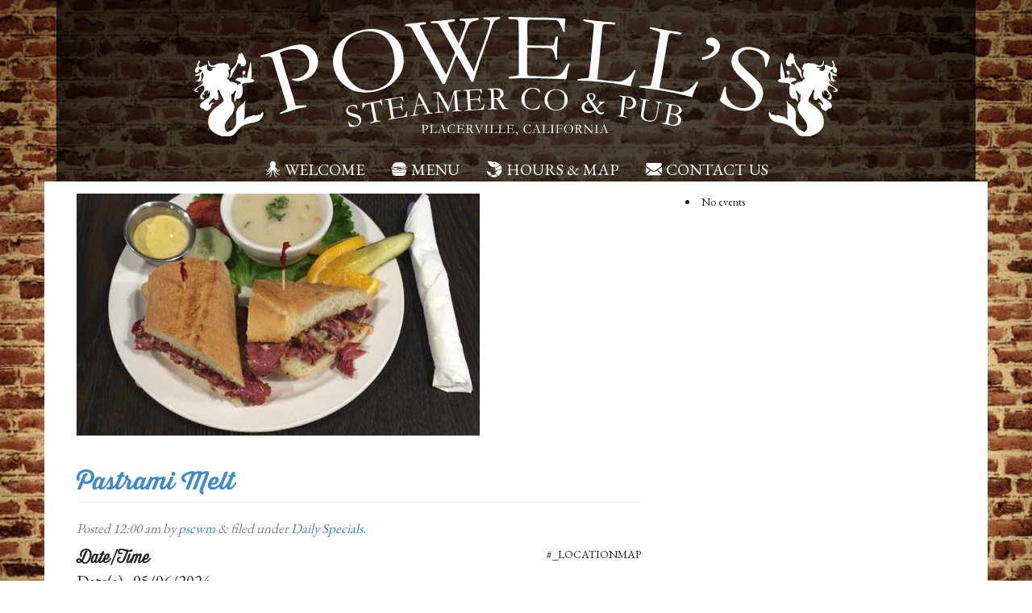

--- FILE ---
content_type: image/svg+xml
request_url: https://powellssteamer.com/wp-content/themes/psc-strap/images/powells-logo.svg
body_size: 34395
content:
<svg version="1.1" id="Layer_1" xmlns="http://www.w3.org/2000/svg" xmlns:xlink="http://www.w3.org/1999/xlink" x="0px" y="0px"
	 width="955.247px" height="176.093px" viewBox="0 0 955.247 176.093" enable-background="new 0 0 955.247 176.093"
	 xml:space="preserve">
<g>
	<g>
		<g>
			<path fill="#FFFFFF" d="M98.244,57.222c0.851-0.409,1.399-0.65,1.648-0.727c1.685-0.515,4.491-1.272,8.417-2.248
				c2.048-0.562,3.446-0.951,4.191-1.17c1.093-0.322,3.376-1.093,6.856-2.294c4.164-1.448,8.334-2.873,12.512-4.278
				c3.265-1.2,7.125-2.404,11.575-3.597c7.85-2.102,14.381-2.692,19.543-1.838c5.162,0.855,9.531,3.16,13.095,6.886
				c3.564,3.728,5.842,7.748,6.871,12.042c1.718,7.175,0.498,14.002-3.548,20.513c-4.05,6.516-10.492,10.895-19.412,13.26
				c-2.495,0.662-4.643,0.984-6.45,0.963c-1.808-0.021-3.976-0.418-6.511-1.184c-1.075-0.336-1.798-0.795-2.166-1.375
				c0.104-0.37,0.305-0.672,0.604-0.9c0.673-0.186,1.409-0.242,2.206-0.168c1.785,0.094,3.926-0.199,6.428-0.874
				c3.801-1.024,7.165-2.859,10.109-5.518c2.946-2.657,4.882-5.838,5.805-9.56c0.922-3.721,0.938-7.404,0.023-11.048
				c-0.891-3.552-2.689-6.77-5.413-9.641c-2.724-2.87-5.888-4.912-9.486-6.112c-2.032-0.684-4.955-0.942-8.764-0.753
				c-3.81,0.189-6.711,0.564-8.699,1.108c-6.161,1.688-9.691,3.134-10.599,4.268c0.064,0.324,0.129,0.647,0.194,0.97
				c0.798,2.534,1.595,5.068,2.393,7.602c0.103,0.459,0.206,0.918,0.31,1.378c0.247,1.25,0.729,3.14,1.447,5.672
				c2.612,9.225,4.384,14.926,5.312,17.104c0.358,1.266,0.716,2.532,1.075,3.798c3.234,10.246,6.461,20.492,9.681,30.742
				c0.127,0.453,0.304,1.307,0.532,2.562s0.469,2.334,0.724,3.239c0.613,2.17,1.265,3.768,1.956,4.793
				c1.207,0.004,4.675-0.17,10.395-0.467c2.673-0.096,4.137-0.121,4.395-0.096c0.408,0.037,0.814,0.246,1.214,0.625
				c-0.003,0.73-0.129,1.239-0.375,1.523c-0.248,0.287-0.812,0.549-1.693,0.787c-0.557,0.149-1.888,0.387-3.991,0.721
				c-4.103,0.684-7.29,1.357-9.56,2c-4.034,1.312-8.06,2.645-12.081,3.999c-2.447,0.646-4.892,1.299-7.336,1.961
				c-0.461,0.139-1.787,0.584-3.973,1.351c-0.201-0.578-0.403-1.156-0.604-1.734c2.831-1.478,5.669-2.942,8.514-4.398
				c1.362-0.845,2.148-1.516,2.354-2.016c0.278-0.768,0.147-2.078-0.395-3.926c-0.118-0.404-0.353-1.293-0.703-2.658
				c-0.231-0.963-0.589-2.277-1.079-3.946c-1.559-5.319-5.113-16.597-10.69-33.817c-2.576-8.061-5.098-16.282-7.562-24.669
				c-0.113-0.383-0.226-0.767-0.338-1.151c-0.954-3.246-2.1-5.139-3.44-5.674c-2.267-0.944-7.209-0.814-14.819,0.489
				c-0.4-0.418-0.648-0.784-0.745-1.1C98.081,58.281,98.098,57.809,98.244,57.222z"/>
			<path fill="#FFFFFF" d="M207.019,74.888c-1.044-4.682-1.377-8.981-0.981-12.899c0.395-3.917,1.554-8.328,3.508-13.226
				c1.951-4.897,4.685-9.22,8.197-12.951c3.511-3.729,8.703-7.444,15.6-11.08c4.858-2.521,11.252-4.518,19.165-5.924
				c5.326-0.946,10.657-1.189,15.969-0.732c5.311,0.458,10.226,1.537,14.73,3.223c4.505,1.687,9.183,4.65,13.997,8.898
				c3.344,2.94,6,6.25,7.982,9.916c2.597,4.816,4.249,9.932,4.987,15.338c0.839,6.151,0.911,11.339,0.232,15.564
				c-0.68,4.225-2.19,8.518-4.508,12.889c-1.819,3.396-5.167,7.492-9.982,12.319c-3.207,3.252-7.345,6.125-12.416,8.649
				c-5.073,2.527-10.679,4.332-16.849,5.439c-6.264,1.124-11.969,1.456-17.143,0.975c-5.176-0.479-9.613-1.396-13.314-2.775
				c-3.704-1.379-7.714-3.701-12.062-6.956c-4.347-3.257-7.973-7.083-10.861-11.503C210.381,85.631,208.289,80.582,207.019,74.888z
				 M265.551,107.858c3.964-0.714,7.986-1.979,12.085-3.794c4.098-1.812,7.605-4.246,10.534-7.309
				c2.927-3.062,5.097-6.348,6.499-9.872c1.4-3.521,2.306-7.901,2.714-13.146c0.408-5.243,0.25-10.403-0.499-15.476
				c-0.934-6.327-2.841-12.441-5.761-18.33c-2.249-4.466-5.414-8.282-9.51-11.428c-4.097-3.145-8.823-5.32-14.166-6.506
				c-5.342-1.185-10.866-1.273-16.534-0.257c-4.604,0.826-8.98,2.353-13.105,4.574s-7.378,4.694-9.76,7.398
				c-2.384,2.704-4.37,6.275-5.95,10.705c-1.579,4.43-2.479,9.148-2.713,14.147c-0.235,5,0.043,9.317,0.812,12.951
				c0.808,3.82,2.333,8.016,4.553,12.596c2.219,4.581,4.736,8.429,7.542,11.548c2.807,3.121,5.989,5.75,9.546,7.894
				c3.557,2.146,7.333,3.588,11.341,4.333C257.186,108.632,261.304,108.623,265.551,107.858z"/>
			<path fill="#FFFFFF" d="M312.777,13.251c-0.074-0.37-0.148-0.74-0.223-1.109c0.602-0.931,2.556-1.614,5.859-2.029
				c2.367-0.272,4.735-0.539,7.103-0.799c1.376-0.141,2.753-0.28,4.13-0.417c0.606-0.095,1.215-0.189,1.823-0.282
				c6.665-0.766,10.698-1.09,12.094-1.051c0.108,0.556,0.18,0.975,0.21,1.255c0.044,0.42,0.058,1.034,0.042,1.839
				c-2.416,0.351-4.831,0.708-7.245,1.071c-0.352,0.086-0.819,0.258-1.408,0.512c-0.151,0.492-0.213,0.853-0.188,1.086
				c0.032,0.281,0.235,0.708,0.608,1.281c0.495,0.75,0.97,1.549,1.423,2.396c2.054,3.936,4.093,7.876,6.117,11.821
				c4.71,8.387,9.344,16.798,13.901,25.234c1.596,3.103,2.653,5.104,3.186,5.998c1.654,2.817,3.782,6.772,6.354,11.871
				c0.895,1.761,3.007,5.557,6.281,11.404c0.177,0.364,0.519,0.946,1.023,1.752c1.86-3.609,4.516-9.856,8.07-18.728
				c2.789-6.826,4.546-11.508,5.195-14.057c-0.231-0.455-0.463-0.91-0.694-1.366c-4.921-8.843-9.935-17.657-15.039-26.441
				c-2.002-3.28-3.579-5.884-4.719-7.818c-2.358-4.047-4.038-6.329-5.015-6.856c-0.977-0.524-3.729-0.699-8.254-0.493
				c-0.549-0.061-1.098-0.123-1.646-0.183c-0.45-0.37-0.703-0.828-0.759-1.377c0.062-0.42,0.259-0.763,0.595-1.028
				c1.629-0.208,2.775-0.341,3.439-0.406c1.614-0.11,3.228-0.217,4.841-0.32c0.814-0.099,1.63-0.198,2.445-0.295
				c1.405-0.127,2.81-0.253,4.216-0.377c1.25-0.132,2.501-0.263,3.751-0.392c1.329-0.112,2.658-0.224,3.987-0.332
				c2.393-0.313,4.788-0.62,7.183-0.921c0.461-0.035,1.153-0.062,2.077-0.085c0.408-0.054,0.815-0.108,1.223-0.161
				c0.717-0.053,1.266,0.061,1.645,0.34c0.38,0.28,0.584,0.606,0.611,0.981c0.022,0.329-0.054,0.711-0.227,1.148
				c-0.797,0.34-2.234,0.68-4.312,1.025c-2.985,0.557-4.707,1.001-5.169,1.321c-0.464,0.32-0.675,0.716-0.637,1.183
				c0.068,0.893,2.43,5.441,6.971,13.682c2.984,5.222,5.938,10.455,8.86,15.697c2.03-4.478,4.75-11.499,8.255-21.046
				c1.481-3.956,2.181-6.849,2.07-8.679c-0.059-0.986-0.545-1.852-1.461-2.598c-0.698-0.522-2.202-0.808-4.512-0.848
				c-0.541-0.036-1.081-0.072-1.623-0.107c-0.471-0.157-0.944-0.315-1.416-0.472c-0.038-0.186-0.077-0.372-0.115-0.558
				c-0.019-0.282,0.083-0.688,0.305-1.223c0.485-0.409,0.934-0.65,1.341-0.724c0.761-0.142,4.327-0.265,10.695-0.302
				c1.741-0.1,3.481-0.195,5.223-0.288c1.076-0.033,2.153-0.065,3.229-0.096c1.791-0.114,3.582-0.225,5.374-0.331
				c0.413,0.028,1.032,0.118,1.86,0.268c0.426,0.358,0.646,0.701,0.662,1.03c0.022,0.517-0.178,0.95-0.597,1.298
				c-0.42,0.349-1.392,0.675-2.913,0.982c-3.854,0.795-6.714,1.889-8.582,3.26c-1.227,0.962-2.302,2.294-3.224,3.995
				c-1.633,3.909-3.25,7.821-4.849,11.735c-1.093,3.554-2.003,6.227-2.739,8.018c-0.281,1.103-0.838,2.575-1.666,4.42
				c-0.874,2.295-1.741,4.592-2.604,6.89c0.629,1.185,1.678,3.093,3.14,5.731c2.908,5.442,5.783,10.895,8.624,16.357
				c0.384,0.731,1.521,2.761,3.388,6.092c1.867,3.334,3.426,6.429,4.688,9.282c0.3-1.147,0.601-2.293,0.902-3.439
				c0.042-0.121,0.083-0.24,0.125-0.36c1.274-3.812,2.562-7.621,3.863-11.428c1.387-3.504,2.779-7.196,4.178-11.073
				c1.685-4.642,3.389-9.282,5.114-13.918c2.563-7.871,5.18-15.734,7.85-23.588c0.82-2.71,1.474-5.318,1.954-7.829
				c0.064-0.379,0.128-0.756,0.193-1.136c0.137-0.521,0.202-0.899,0.194-1.136c-0.021-0.657-0.397-1.246-1.129-1.764
				c-0.733-0.516-3.285-1.177-7.667-1.953c-0.416-0.125-0.833-0.322-1.253-0.587c-0.176-0.558-0.271-1.001-0.283-1.331
				c0.02-0.166,0.039-0.331,0.058-0.497c2.148-0.178,3.504-0.273,4.069-0.295c1.975-0.023,3.949-0.043,5.924-0.059
				c2.229-0.094,4.458-0.182,6.687-0.264c1.923-0.051,3.846-0.098,5.768-0.14c0.77,0.03,1.54,0.061,2.31,0.092
				c0.031,0.234,0.062,0.469,0.092,0.704c0.008,0.33-0.034,0.824-0.125,1.484c-3.667,1.393-5.933,2.393-6.813,2.979
				c-0.88,0.587-1.554,1.218-2.021,1.889c-0.468,0.671-1.325,2.483-2.564,5.437c-0.142,0.287-1.627,4.562-4.369,12.842
				c-0.613,1.245-1.233,2.889-1.863,4.934c-0.181,0.571-0.57,1.597-1.167,3.076c-0.364,0.954-0.729,1.909-1.093,2.864
				c-0.249,0.691-0.497,1.383-0.744,2.075c-2.959,8.678-6.16,17.776-9.569,27.301c-2.302,7.168-4.558,14.342-6.769,21.522
				c-0.887,2.73-1.767,5.462-2.64,8.195c-0.729,0.133-1.273,0.211-1.64,0.23c-0.319,0.02-0.778,0.02-1.375,0.008
				c-0.722-1.701-2.271-4.91-4.686-9.619c-6.241-11.967-11.962-21.832-17.048-29.62c-0.259,0.491-0.519,0.981-0.776,1.472
				c-2.158,4.733-4.691,10.988-7.549,18.769c-1.578,3.856-3.137,7.713-4.68,11.575c-1.884,4.93-3.436,8.373-4.689,10.328
				c-1.082,0.121-2.164,0.243-3.246,0.367c-4.694-8.917-9.476-17.807-14.346-26.669c-3.995-7.013-8.047-14.008-12.157-20.983
				c-3.674-6.645-7.396-13.274-11.166-19.888c-0.761-1.284-1.438-2.505-2.034-3.667c-0.457-0.845-0.892-1.717-1.305-2.615
				c-0.677-1.387-2.475-4.512-5.434-9.361c-1.079-1.241-2.657-1.923-4.732-2.041C315.333,13.678,313.79,13.5,312.777,13.251z"/>
			<path fill="#FFFFFF" d="M466.943,88.894c0.473-0.418,0.877-0.674,1.21-0.77c0.81-0.245,2.193-0.447,4.154-0.601
				c4.636-0.311,7.505-0.729,8.607-1.296c0.672-0.941,1.01-2.261,1.012-3.957c-0.021-1.649-0.043-3.298-0.064-4.947
				c0.033-5.983,0.064-11.966,0.1-17.95c-0.045-2.827-0.09-5.654-0.137-8.48c0.033-5.913,0.066-11.825,0.098-17.738
				c-0.113-6.714-0.23-13.428-0.35-20.142c-0.047-4.805-0.375-7.515-0.988-8.128c-0.918-0.895-3.655-1.417-8.208-1.531
				c-1.944-0.034-3.658-0.161-5.143-0.382c-0.668-0.322-1.006-0.741-1.012-1.259c-0.004-0.376,0.118-0.824,0.37-1.345
				c0.459-0.24,0.867-0.362,1.228-0.366c0.717-0.006,1.589,0.011,2.614,0.049c3.027,0.26,6.153,0.388,9.384,0.387
				c1.895-0.047,3.791-0.09,5.688-0.129c4.51,0.112,9.02,0.248,13.527,0.408c6.766,0.099,12.041,0.155,15.838,0.115
				c3.795-0.039,6.357-0.026,7.691,0.016c1.18,0.039,4.098,0.228,8.75,0.598c3.639,0.12,7.275,0.255,10.912,0.405
				c0.434,0.092,0.863,0.183,1.295,0.275c2.131,0.033,4.258,0.072,6.387,0.116c0.25,0.131,0.498,0.262,0.748,0.393
				c0.234,0.39,0.393,0.798,0.473,1.227c-0.035,0.659-0.207,1.662-0.51,3.011c-0.305,1.35-0.465,2.189-0.484,2.518
				c-0.262,4.885-0.309,9.028-0.141,12.428c-0.064,0.278-0.227,0.459-0.479,0.539c-0.541-0.029-1.033-0.127-1.471-0.292
				c-0.508-0.921-1.168-2.535-1.988-4.837c-0.822-2.303-2.098-4.981-3.842-8.032c-1.18-2.035-2.121-3.254-2.82-3.663
				c-0.697-0.409-2.172-0.665-4.422-0.76c-0.459-0.019-2.785-0.167-6.973-0.418c-1.125-0.087-2.223-0.151-3.297-0.188
				c-7.293-0.11-14.584-0.158-21.877-0.144c-0.641-0.012-1.277-0.022-1.916-0.032c-2.816-0.044-4.51,0.266-5.076,0.917
				c-0.883,1.118-1.355,4.429-1.414,9.932c-0.006,0.564,0.059,6.209,0.186,16.936c-0.035,3.269-0.072,6.538-0.109,9.806
				c0.545,0.147,1.137,0.225,1.783,0.233c0.422,0.005,0.844,0.011,1.266,0.017c0.842,0.012,2.084,0.053,3.721,0.127
				c2.576,0.138,4.312,0.221,5.207,0.239c0.594,0.012,1.115,0.001,1.562-0.037c5.363-0.068,12.264,0.022,20.693,0.347
				c2.646-0.322,4.205-0.75,4.676-1.294c0.781-0.814,1.436-2.999,1.965-6.554c0.531-3.554,1.459-5.539,2.785-5.949
				c0.65,0.03,1.246,0.175,1.789,0.436c0.082,0.381,0.115,0.735,0.1,1.064c-0.016,0.33-0.092,0.867-0.225,1.614
				c-0.334,1.727-0.715,7.171-1.141,16.333c-0.115,2.443-0.105,5.175,0.021,8.194c0.127,3.02,0.186,4.647,0.174,4.882
				c-0.02,0.422-0.119,0.983-0.299,1.68c-0.4,0.17-0.721,0.249-0.965,0.237c-0.172-0.008-0.342-0.016-0.514-0.024
				c-0.719-1.35-1.385-3.428-1.998-6.233c-1.064-4.802-2.283-7.833-3.643-9.089c-1.357-1.255-3.625-1.946-6.791-2.059
				c-0.693-0.024-1.957-0.035-3.789-0.024c-1.832,0.011-4.555-0.038-8.166-0.132c-1.607-0.042-3.215-0.08-4.822-0.116
				c-6.879-0.151-11.385-0.058-13.514,0.198c-0.033,0.777-0.066,1.554-0.102,2.331c-0.023,4.334-0.047,8.669-0.072,13.004
				c-0.057,2.732-0.109,5.464-0.166,8.197c-0.006,2.662-0.012,5.324-0.018,7.986c-0.008,4.807,0.273,7.588,0.84,8.349
				c0.803,1.046,2.564,1.587,5.289,1.632c1.459,0,2.92,0.003,4.379,0.009c0.385,0.008,1.877,0.072,4.48,0.203
				c2.605,0.132,5.82,0.253,9.646,0.374c9.227,0.296,15.385,0.195,18.482-0.441c3.098-0.634,5.693-1.883,7.789-3.756
				c2.096-1.874,4.838-6,8.281-12.368c1.035-1.875,2.02-2.786,2.941-2.729c0.438,0.027,0.91,0.245,1.422,0.653
				c-1.699,4.56-2.68,7.563-2.963,9.006c-0.729,3.254-1.242,6.595-1.543,10.015c-0.094,1.548-0.555,2.816-1.379,3.805
				c-0.521-0.031-1.047-0.062-1.57-0.092c-6.703-0.316-13.404-0.579-20.107-0.785c-3.002-0.146-6.006-0.283-9.01-0.408
				c-7.16-0.148-14.318-0.23-21.477-0.252c-2.908-0.046-5.818-0.082-8.729-0.107c-1.1-0.01-2.123,0.007-3.078,0.048
				c-8.59,0.323-14.906,0.558-18.958,0.595c-0.715,0.008-1.206-0.102-1.47-0.33c-0.266-0.227-0.399-0.57-0.405-1.029
				C466.9,89.353,466.921,89.125,466.943,88.894z"/>
			<path fill="#FFFFFF" d="M568.784,93.571c0.1-0.698,0.336-1.319,0.713-1.856c3.793-0.711,7.471-1.084,11.031-1.116
				c2.354,0.006,3.9-0.38,4.646-1.167c0.529-0.568,1.012-2.793,1.449-6.679c0.709-6.175,1.422-12.349,2.137-18.524
				c0.344-4.2,0.689-8.399,1.031-12.598c0.508-5.484,1.014-10.968,1.52-16.453c0.129-1.454,0.258-2.907,0.385-4.36
				c0.92-9.89,1.41-16.062,1.473-18.514c-0.012-0.473-0.158-1.148-0.441-2.023c-1.279-0.679-2.363-1.148-3.242-1.412
				c-0.883-0.262-4.826-1.291-11.869-3.003c-0.014-0.519-0.01-0.896,0.008-1.132c0.02-0.282,0.076-0.654,0.16-1.12
				c0.975,0.074,2.561,0.248,4.754,0.528c3.883,0.442,7.764,0.9,11.641,1.377c2.248,0.245,4.494,0.496,6.742,0.752
				c0.666,0.039,1.334,0.078,2,0.118c0.258,0.024,0.994,0.142,2.211,0.353c3.021,0.292,4.76,0.446,5.225,0.444
				c2.061,0.066,4.119,0.136,6.18,0.212c4.143,0.437,7.047,0.833,8.717,1.162c-0.146,0.835-0.428,1.728-0.844,2.674
				c-0.57,0.033-3.23-0.14-7.98-0.477c-4.754-0.336-7.506-0.333-8.256-0.031c-1.232,0.493-1.998,2.309-2.305,5.444
				c-0.074,0.75-0.273,2.266-0.6,4.549c-0.137,1.404-0.273,2.809-0.412,4.213c-0.396,4.333-0.797,8.665-1.193,12.998
				c-0.146,1.475-0.289,2.949-0.436,4.423c-0.707,7.752-1.416,15.505-2.127,23.257c-0.719,6.593-1.438,13.187-2.152,19.78
				c-0.119,1.453-0.238,2.906-0.355,4.36c-0.137,1.405,0.016,2.293,0.459,2.668c1.189,0.166,4.689,0.554,10.496,1.223
				c1.619,0.173,3.238,0.352,4.859,0.529c4.135,0.317,8.27,0.658,12.402,1.019c3.248,0.302,5.596,0.278,7.043-0.081
				c1.451-0.359,3.959-1.639,7.559-3.816c2.182-1.418,3.947-2.934,5.293-4.553c0.291-0.34,0.775-0.842,1.455-1.508
				c1.08-1.086,2.643-3.338,4.701-6.753c0.797,0.113,1.594,0.227,2.389,0.34c-0.529,1.634-1.07,3.173-1.617,4.615
				c-2.332,6.366-4.053,11.706-5.188,16.011c-0.229,0.919-0.441,1.768-0.646,2.546c-8.82-1.495-17.656-2.894-26.508-4.19
				c-22.896-2.662-36.539-3.498-40.855-3.457c-1.338-0.018-2.746-0.084-4.223-0.202C573.735,93.943,571.26,93.753,568.784,93.571z"
				/>
			<path fill="#FFFFFF" d="M660.772,103.876c0.148-0.69,0.434-1.291,0.852-1.797c3.844-0.418,7.549-0.506,11.109-0.268
				c2.352,0.188,3.928-0.079,4.73-0.807c0.57-0.524,1.225-2.707,1.959-6.547c1.18-6.104,2.363-12.207,3.547-18.308
				c0.666-4.161,1.328-8.322,1.992-12.482c0.926-5.43,1.85-10.859,2.773-16.289c0.24-1.439,0.479-2.878,0.717-4.318
				c1.672-9.791,2.635-15.906,2.883-18.347c0.027-0.472-0.07-1.156-0.287-2.051c-1.229-0.775-2.271-1.327-3.133-1.657
				c-0.861-0.328-4.725-1.658-11.631-3.907c0.027-0.519,0.059-0.895,0.094-1.128c0.043-0.279,0.125-0.647,0.246-1.104
				c0.969,0.148,2.539,0.444,4.709,0.892c3.846,0.739,7.688,1.494,11.529,2.268c2.227,0.417,4.453,0.84,6.68,1.27
				c0.664,0.089,1.328,0.18,1.992,0.271c0.254,0.044,0.98,0.217,2.182,0.522c2.996,0.524,4.725,0.811,5.188,0.845
				c2.055,0.224,4.107,0.454,6.164,0.688c4.104,0.755,6.979,1.373,8.623,1.83c-0.209,0.821-0.559,1.688-1.047,2.601
				c-0.572-0.011-3.221-0.389-7.943-1.091c-4.727-0.7-7.479-0.909-8.248-0.666c-1.271,0.396-2.174,2.148-2.721,5.251
				c-0.131,0.741-0.445,2.237-0.945,4.49c-0.244,1.39-0.486,2.779-0.732,4.168c-0.729,4.29-1.457,8.58-2.186,12.869
				c-0.256,1.459-0.514,2.918-0.771,4.378c-1.299,7.675-2.6,15.35-3.898,23.025c-1.225,6.519-2.443,13.038-3.662,19.558
				c-0.23,1.439-0.459,2.881-0.688,4.319c-0.244,1.392-0.158,2.29,0.258,2.696c1.174,0.257,4.643,0.914,10.396,2.027
				c1.605,0.297,3.211,0.598,4.816,0.901c4.109,0.636,8.219,1.293,12.326,1.974c3.225,0.549,5.57,0.709,7.049,0.461
				c1.479-0.246,4.086-1.328,7.85-3.223c2.289-1.244,4.172-2.619,5.643-4.131c0.316-0.316,0.84-0.779,1.568-1.391
				c1.164-1,2.896-3.125,5.217-6.371c0.787,0.175,1.576,0.35,2.365,0.523c-0.656,1.59-1.312,3.084-1.971,4.479
				c-2.816,6.168-4.945,11.359-6.408,15.564c-0.295,0.898-0.576,1.727-0.842,2.487c-8.709-2.173-17.439-4.249-26.189-6.226
				c-22.688-4.42-36.26-6.301-40.576-6.594c-1.338-0.119-2.738-0.295-4.203-0.525C665.688,104.626,663.229,104.248,660.772,103.876z
				"/>
			<path fill="#FFFFFF" d="M753.809,62.931c0.137-1.082,0.271-2.163,0.408-3.244c3.445-0.731,6.211-1.576,8.289-2.551
				c2.078-0.974,4.439-2.821,7.094-5.536c0.945-0.938,1.559-2.002,1.834-3.193c0.33-1.42,0.203-2.68-0.381-3.781
				c-0.584-1.1-1.277-1.744-2.076-1.926c-1.582-0.315-3.166-0.627-4.748-0.936c-1.297-0.293-2.408-1.128-3.334-2.509
				c-0.926-1.38-1.23-2.799-0.906-4.261c0.361-1.644,1.279-2.806,2.75-3.485c2.42-1.137,4.592-1.487,6.506-1.051
				c3.828,0.871,6.834,2.853,8.996,5.923c2.162,3.072,2.83,6.282,2.031,9.619c-1.314,5.492-5.279,9.806-11.812,13.018
				C761.924,62.234,757.069,63.556,753.809,62.931z"/>
			<path fill="#FFFFFF" d="M854.235,57.933c-0.498,3.091-0.818,4.862-0.955,5.313c-0.703,1.973-1.404,3.947-2.107,5.922
				c-0.873,2.537-1.488,4.145-1.852,4.821c-0.494,0.048-0.891,0.027-1.182-0.062c-0.207-0.111-0.412-0.222-0.619-0.333
				c0.324-6.775-0.979-12.173-3.922-16.17c-2.939-3.996-7.168-6.783-12.645-8.318c-5.676-1.593-10.742-1.408-15.152,0.524
				c-4.412,1.934-7.109,4.851-8.129,8.716c-0.779,2.958-0.234,5.993,1.609,9.113c1.84,3.125,7.258,8.494,16.049,16.245
				c6.686,5.94,11.277,10.625,13.879,13.978c2.6,3.355,4.25,6.848,4.965,10.462c0.713,3.616,0.473,7.336-0.705,11.159
				c-1.48,4.814-4.178,8.938-8.049,12.383c-3.875,3.45-8.297,5.596-13.277,6.459c-4.984,0.863-11.039,0.273-18.217-1.725
				c-6.252-1.739-11.99-4.332-17.252-7.799c-3.09-2.072-4.926-3.562-5.484-4.48c-0.562-0.919-0.74-1.79-0.529-2.609
				c0.127-0.5,0.336-1.128,0.627-1.879c2.029-5.21,3.518-9.539,4.451-12.99c0.645-2.117,1.129-3.326,1.463-3.631
				c0.27-0.271,0.67-0.338,1.191-0.203c0.43,0.109,0.734,0.346,0.922,0.711c0.184,0.364,0.219,0.967,0.102,1.812
				c-0.928,5.737,0.473,11.438,4.125,17.131c3.604,5.681,8.363,9.337,14.352,11.021c3.67,1.029,7.254,1.248,10.773,0.654
				s6.572-2.033,9.158-4.334c2.586-2.298,4.283-4.769,5.082-7.43c1.094-3.648,0.754-7.387-1.053-11.208
				c-1.809-3.815-6.207-8.957-13.311-15.329c-7.109-6.365-11.738-10.772-13.756-13.31c-3.254-4.129-5.479-8.158-6.65-12.105
				c-0.83-3.032-0.805-6.301,0.096-9.811c1.623-6.331,5.717-11.008,12.357-13.954c6.635-2.943,14.625-3.149,23.863-0.542
				c5.092,1.438,9.328,3.231,12.705,5.35C849.606,53.086,851.971,55.236,854.235,57.933z"/>
		</g>
		<g>
			<path fill="#FFFFFF" d="M241.064,130.388c0.342,0.999,0.529,1.576,0.562,1.73c0.111,0.699,0.222,1.397,0.333,2.096
				c0.151,0.895,0.229,1.471,0.233,1.729c-0.132,0.093-0.246,0.149-0.342,0.169c-0.076-0.001-0.151-0.001-0.227-0.002
				c-0.967-2.068-2.171-3.474-3.614-4.208c-1.444-0.735-3.056-0.913-4.832-0.532c-1.84,0.395-3.242,1.221-4.2,2.471
				c-0.959,1.25-1.291,2.535-1,3.854c0.222,1.008,0.834,1.84,1.836,2.497c1,0.659,3.364,1.453,7.077,2.408
				c2.831,0.737,4.877,1.407,6.148,1.996c1.271,0.588,2.295,1.36,3.073,2.321c0.778,0.961,1.302,2.102,1.574,3.426
				c0.342,1.666,0.223,3.322-0.353,4.966c-0.574,1.646-1.523,2.989-2.847,4.039c-1.324,1.049-3.202,1.831-5.637,2.356
				c-2.12,0.455-4.226,0.565-6.32,0.33c-1.236-0.15-2.008-0.318-2.315-0.511s-0.491-0.428-0.553-0.706
				c-0.039-0.172-0.072-0.391-0.099-0.662c-0.188-1.878-0.405-3.406-0.652-4.59c-0.131-0.732-0.171-1.174-0.12-1.314
				c0.04-0.123,0.146-0.205,0.321-0.244c0.142-0.029,0.268-0.006,0.377,0.076c0.109,0.084,0.211,0.258,0.305,0.531
				c0.597,1.866,1.876,3.372,3.829,4.52c1.937,1.154,3.915,1.512,5.944,1.076c1.242-0.268,2.332-0.767,3.271-1.5
				s1.603-1.647,1.992-2.744c0.39-1.094,0.49-2.1,0.299-3.018c-0.262-1.26-0.953-2.316-2.075-3.168
				c-1.123-0.852-3.198-1.689-6.233-2.492c-3.035-0.801-5.042-1.422-6.01-1.877c-1.567-0.744-2.817-1.621-3.746-2.637
				c-0.696-0.787-1.178-1.777-1.444-2.973c-0.48-2.154-0.005-4.178,1.438-6.065c1.442-1.887,3.662-3.157,6.652-3.797
				c1.649-0.353,3.11-0.476,4.381-0.368C239.018,129.669,240.012,129.941,241.064,130.388z"/>
			<path fill="#FFFFFF" d="M249.612,131.175c0.095-1.242,0.192-2.484,0.29-3.727c-0.028-0.479,0-0.798,0.088-0.953
				c0.086-0.152,0.204-0.246,0.349-0.275c0.292-0.057,0.69,0.212,1.196,0.808c0.37,0.429,0.657,0.69,0.861,0.79
				c0.204,0.098,0.481,0.137,0.83,0.117c0.079-0.023,0.158-0.048,0.237-0.072c0.354-0.037,0.708-0.074,1.062-0.111
				c1.914-0.349,3.828-0.692,5.743-1.031c2.257-0.436,4.514-0.864,6.773-1.287c0.664-0.123,1.329-0.243,1.993-0.364
				c1.252-0.25,2.504-0.5,3.757-0.745c0.162-0.029,0.367-0.052,0.616-0.064c1.119-0.104,1.808-0.176,2.068-0.223
				c0.244-0.043,0.424-0.154,0.543-0.332c0.038-0.068,0.215-0.631,0.533-1.689c0.133-0.479,0.355-0.744,0.664-0.797
				c0.13-0.022,0.298-0.02,0.504,0.008c0.135,0.297,0.224,0.568,0.268,0.818c0.045,0.311,0.091,0.623,0.137,0.936
				c0.123,0.658,0.246,1.316,0.368,1.977c0.084,0.48,0.312,2.041,0.687,4.68c0.03,0.17,0.024,0.33-0.016,0.48
				c-0.159,0.141-0.302,0.223-0.431,0.243c-0.13,0.022-0.252-0.015-0.37-0.114c-0.116-0.101-0.3-0.438-0.551-1.02
				c-0.566-1.339-1.146-2.27-1.739-2.788c-0.392-0.33-0.906-0.526-1.544-0.591c-0.636-0.062-2.106,0.109-4.404,0.525
				c-1.846,0.334-3.213,0.584-4.103,0.75c0.083,0.631,0.173,1.205,0.269,1.721c0.961,4.841,1.922,9.683,2.882,14.523
				c0.107,0.577,0.276,1.678,0.511,3.299c0.2,1.039,0.4,2.078,0.6,3.114c0.099,0.579,0.198,1.159,0.297,1.739
				c0.101,0.548,0.268,0.92,0.501,1.12c0.233,0.198,0.788,0.331,1.666,0.396c1.521,0.096,2.531,0.139,3.036,0.129
				c0.306-0.022,0.562-0.006,0.77,0.055c0.042,0.234,0.083,0.47,0.125,0.703c-1.126,0.172-2.252,0.349-3.378,0.524
				c-1.849,0.324-3.245,0.548-4.186,0.668c-1.142,0.269-2.283,0.54-3.424,0.812c-0.834,0.207-1.67,0.416-2.504,0.625
				c-0.709,0.138-1.146,0.205-1.31,0.205c-0.12-0.024-0.239-0.051-0.358-0.076c-0.038-0.365-0.012-0.608,0.08-0.731
				c0.09-0.12,0.366-0.261,0.828-0.413c0.645-0.223,1.394-0.541,2.248-0.953s1.4-0.771,1.638-1.074
				c0.131-0.172,0.198-0.426,0.199-0.766c0.013-0.714-0.169-2.076-0.549-4.091c-0.25-1.325-0.5-2.653-0.75-3.979
				c-0.577-2.887-1.154-5.775-1.732-8.664c-0.15-0.618-0.3-1.236-0.45-1.855c-0.401-2.082-0.802-4.163-1.203-6.246
				c-1.019,0.193-2.32,0.439-3.904,0.743c-2.328,0.448-3.715,0.862-4.162,1.233c-0.708,0.576-1.644,2.049-2.794,4.414
				c-0.362,0.873-0.733,1.348-1.12,1.424c-0.076,0-0.151,0-0.226-0.002c-0.083-0.079-0.132-0.159-0.148-0.237
				c-0.038-0.187-0.022-0.772,0.049-1.758C249.599,132.457,249.63,131.609,249.612,131.175z"/>
			<path fill="#FFFFFF" d="M287.596,151.164c0.135-0.166,0.255-0.271,0.361-0.322c0.255-0.123,0.704-0.264,1.346-0.418
				c1.52-0.354,2.447-0.649,2.781-0.899c0.169-0.351,0.208-0.808,0.116-1.373c-0.099-0.548-0.197-1.096-0.295-1.646
				c-0.32-1.994-0.641-3.986-0.961-5.981c-0.171-0.938-0.342-1.878-0.514-2.817c-0.316-1.972-0.633-3.941-0.949-5.914
				c-0.408-2.229-0.818-4.461-1.227-6.689c-0.28-1.598-0.534-2.482-0.763-2.654c-0.341-0.25-1.239-0.279-2.691-0.086
				c-0.62,0.088-1.171,0.135-1.656,0.135c-0.229-0.072-0.358-0.197-0.388-0.369c-0.021-0.125-0.006-0.28,0.046-0.467
				c0.133-0.103,0.256-0.164,0.37-0.184c0.228-0.039,0.505-0.077,0.833-0.116c0.974-0.065,1.973-0.185,2.998-0.354
				c0.599-0.115,1.197-0.229,1.796-0.344c1.436-0.203,2.872-0.402,4.307-0.601c2.147-0.345,3.819-0.629,5.016-0.864
				c1.197-0.234,2.007-0.382,2.431-0.447c0.374-0.057,1.306-0.168,2.798-0.328c1.154-0.182,2.309-0.362,3.463-0.541
				c0.143,0.002,0.284,0.008,0.427,0.012c0.672-0.124,1.345-0.246,2.017-0.369c0.087,0.027,0.174,0.055,0.261,0.082
				c0.101,0.114,0.177,0.239,0.229,0.376c0.032,0.222,0.044,0.563,0.037,1.03s-0.002,0.754,0.014,0.863
				c0.237,1.636,0.495,3.011,0.772,4.127c-0.002,0.096-0.042,0.164-0.116,0.207c-0.175,0.025-0.337,0.024-0.487-0.002
				c-0.222-0.272-0.537-0.764-0.948-1.474c-0.409-0.71-0.988-1.519-1.736-2.418c-0.504-0.601-0.879-0.944-1.125-1.037
				c-0.248-0.092-0.729-0.085-1.444,0.022c-0.147,0.021-0.89,0.117-2.229,0.287c-0.36,0.039-0.711,0.084-1.053,0.136
				c-2.312,0.401-4.623,0.81-6.932,1.226c-0.204,0.031-0.406,0.064-0.61,0.098c-0.895,0.142-1.414,0.338-1.557,0.584
				c-0.215,0.423-0.176,1.55,0.12,3.384c0.03,0.188,0.375,2.062,1.031,5.625c0.175,1.091,0.351,2.18,0.526,3.271
				c0.185,0.019,0.381,0.012,0.59-0.021c0.136-0.021,0.273-0.044,0.41-0.066c0.273-0.043,0.676-0.1,1.209-0.168
				c0.84-0.103,1.404-0.176,1.693-0.222c0.194-0.031,0.361-0.065,0.503-0.103c1.726-0.336,3.956-0.715,6.69-1.127
				c0.831-0.271,1.305-0.51,1.421-0.72c0.199-0.319,0.27-1.084,0.213-2.297c-0.058-1.212,0.112-1.927,0.511-2.147
				c0.209-0.03,0.409-0.021,0.599,0.033c0.052,0.121,0.084,0.235,0.102,0.346c0.016,0.111,0.025,0.295,0.03,0.55
				c0.007,0.594,0.234,2.422,0.688,5.483c0.12,0.816,0.3,1.723,0.537,2.715c0.237,0.994,0.36,1.529,0.372,1.605
				c0.021,0.143,0.024,0.334,0.012,0.576c-0.119,0.083-0.219,0.131-0.298,0.141c-0.057,0.01-0.112,0.018-0.168,0.025
				c-0.321-0.4-0.67-1.049-1.048-1.939c-0.654-1.523-1.239-2.453-1.757-2.785c-0.519-0.33-1.292-0.418-2.32-0.262
				c-0.225,0.033-0.632,0.107-1.224,0.223s-1.472,0.262-2.645,0.443c-0.522,0.081-1.044,0.162-1.565,0.245
				c-2.232,0.351-3.686,0.634-4.359,0.839c0.033,0.262,0.067,0.521,0.101,0.78c0.241,1.444,0.481,2.89,0.722,4.331
				c0.139,0.913,0.277,1.824,0.416,2.736c0.151,0.887,0.302,1.772,0.453,2.658c0.273,1.6,0.526,2.508,0.756,2.73
				c0.325,0.302,0.94,0.38,1.843,0.236c0.483-0.086,0.965-0.17,1.447-0.254c0.127-0.02,0.624-0.086,1.492-0.199
				c0.867-0.11,1.936-0.266,3.205-0.461c3.062-0.469,5.082-0.899,6.061-1.312c0.977-0.411,1.747-0.993,2.311-1.753
				c0.564-0.758,1.188-2.307,1.88-4.643c0.21-0.69,0.468-1.057,0.771-1.1c0.145-0.021,0.312,0.02,0.507,0.12
				c-0.243,1.622-0.359,2.681-0.354,3.177c-0.018,1.127,0.04,2.266,0.173,3.418c0.074,0.52,0.009,0.971-0.195,1.352
				c-0.175,0.025-0.351,0.051-0.524,0.074c-2.226,0.345-4.45,0.695-6.675,1.054c-1,0.144-2,0.286-3,0.431
				c-2.373,0.396-4.744,0.797-7.115,1.209c-0.966,0.152-1.932,0.309-2.897,0.465c-0.365,0.059-0.704,0.121-1.018,0.188
				c-2.828,0.59-4.914,1.005-6.259,1.231c-0.237,0.041-0.406,0.029-0.506-0.033c-0.1-0.061-0.162-0.168-0.189-0.321
				C287.606,151.317,287.601,151.24,287.596,151.164z"/>
			<path fill="#FFFFFF" d="M320.681,145.664c0.205-0.158,0.395-0.25,0.569-0.272c0.183-0.024,0.366-0.052,0.548-0.076
				c0.111-0.015,0.301-0.048,0.568-0.101c1.208-0.278,1.916-0.487,2.124-0.627c0.515-0.373,0.923-0.957,1.222-1.75
				c0.612-1.719,1.243-4.115,1.897-7.196c0.312-1.468,0.516-2.358,0.604-2.675c0.278-0.996,0.536-2.041,0.771-3.127
				c0.488-2.17,0.98-4.338,1.479-6.506c0.232-1.021,0.805-3.369,1.736-7.039c0.231-0.926,0.501-2.158,0.808-3.701
				c0.239-0.045,0.478-0.092,0.715-0.137c0.287-0.026,0.574-0.056,0.861-0.082c0.867,1.254,1.662,2.619,2.385,4.101
				c0.394,0.784,1.021,1.948,1.88,3.493c1.621,3.094,3.231,6.189,4.832,9.287c0.856,1.683,1.709,3.365,2.561,5.052
				c1.37,2.88,2.247,4.646,2.644,5.298c0.397,0.65,0.743,1.07,1.039,1.262c0.086,0.055,0.396,0.114,0.928,0.184
				c0.532,0.07,0.905,0.123,1.12,0.164c0.754,0.123,1.284,0.242,1.585,0.354c0.082,0.167,0.131,0.299,0.141,0.393
				c0.009,0.078-0.002,0.201-0.033,0.362c-0.507,0.072-0.865,0.118-1.072,0.142c-0.811,0.091-2.247,0.224-4.305,0.41
				c-0.798,0.072-1.595,0.146-2.393,0.221c-0.962,0.123-1.923,0.248-2.884,0.375c-0.19,0.021-0.387,0.035-0.588,0.041
				c-0.202,0.007-0.373,0.021-0.516,0.035c-0.175,0.021-0.351,0.043-0.524,0.063c-0.178,0.004-0.343-0.022-0.495-0.085
				c-0.026-0.221-0.013-0.438,0.042-0.654c0.18-0.117,0.349-0.191,0.506-0.228c0.828-0.155,1.656-0.312,2.485-0.464
				c0.649-0.107,1.133-0.254,1.451-0.434c0.062-0.295,0.086-0.516,0.069-0.656c-0.034-0.285-0.326-0.996-0.879-2.135
				c-0.38-0.757-0.72-1.478-1.018-2.162c-0.301-0.687-1.424-2.924-3.393-6.711c-0.673-0.031-1.26-0.019-1.758,0.043
				c-1.722,0.226-3.441,0.453-5.161,0.686c-0.509,0.057-1.017,0.113-1.523,0.169c-0.547,0.069-1.146,0.187-1.794,0.351
				c-0.148,0.5-0.242,0.855-0.279,1.068c-0.429,2.26-0.853,4.516-1.271,6.771c-0.57,2.59-0.834,4.011-0.801,4.264
				c0.019,0.141,0.121,0.367,0.309,0.68c0.346,0.051,0.803,0.077,1.37,0.084c1.094-0.048,2.187-0.094,3.281-0.138
				c0.192,0.118,0.296,0.233,0.311,0.345c0.01,0.079,0.001,0.201-0.026,0.363c-0.713,0.107-1.261,0.188-1.642,0.234
				c-1.271,0.166-2.754,0.317-4.448,0.467c-0.783,0.07-1.341,0.13-1.674,0.175c-0.334,0.046-0.911,0.14-1.732,0.282
				c-0.535,0.107-0.923,0.176-1.16,0.207c-0.381,0.054-0.877,0.098-1.486,0.135c-0.006-0.047-0.013-0.096-0.02-0.143
				C320.632,146.014,320.644,145.86,320.681,145.664z M330.236,129.964c1.734-0.125,3.706-0.326,5.912-0.598
				c1.257-0.156,2.355-0.328,3.297-0.523c-0.235-0.594-0.489-1.146-0.764-1.657c-1.38-2.616-2.147-4.056-2.295-4.327
				c-0.959-1.729-1.921-3.458-2.886-5.186c-0.099-0.131-0.198-0.264-0.297-0.396c-0.074,0.2-0.333,1.058-0.771,2.567
				c-0.732,2.587-1.234,4.595-1.514,6.023c-0.132,0.641-0.272,1.278-0.42,1.914c-0.149,0.635-0.236,1.078-0.26,1.329
				c-0.025,0.253-0.079,0.511-0.159,0.777C330.131,129.917,330.183,129.94,330.236,129.964z"/>
			<path fill="#FFFFFF" d="M357.039,141.41c0.458-0.386,1.325-0.717,2.603-0.992c1-0.149,1.589-0.297,1.768-0.441
				c0.119-0.107,0.202-0.234,0.251-0.383c0.181-0.606,0.196-2.205,0.047-4.799c-0.193-3.379-0.408-7.883-0.639-13.51
				c-0.163-4.293-0.296-6.969-0.402-8.027c-0.021-0.205-0.041-0.41-0.062-0.616c-1.203-0.118-3.1-0.183-5.687-0.185
				c-0.189-0.22-0.29-0.393-0.303-0.519c-0.009-0.078,0.034-0.228,0.127-0.444c0.268-0.125,0.474-0.191,0.622-0.209
				c0.13-0.013,0.419-0.012,0.867,0.006c0.811,0.028,1.919-0.029,3.321-0.172c0.457-0.045,1.237-0.162,2.341-0.343
				c0.778-0.132,1.217-0.202,1.314-0.213c0.261-0.024,0.568-0.007,0.92,0.056c0.183,0.145,0.324,0.283,0.422,0.422
				c0.415,0.707,0.828,1.418,1.241,2.129c2.784,4.726,5.538,9.463,8.263,14.209c1.139,1.992,2.271,3.988,3.397,5.984
				c1.842-4.544,3.257-8.558,4.221-12.047c0.061-0.261,0.139-0.497,0.235-0.713c0.124-0.279,0.235-0.592,0.338-0.936
				c0.103-0.342,0.523-1.652,1.271-3.926c0.303-0.918,0.542-1.701,0.721-2.354c0.725-2.605,1.16-4.098,1.294-4.477
				c0.302-0.148,0.567-0.234,0.799-0.252c0.263-0.021,0.601-0.021,1.015-0.007c0.923-0.024,2.42-0.112,4.491-0.264
				c1.281-0.093,2.333-0.183,3.152-0.272c0.045,0.174,0.069,0.299,0.077,0.379c0.007,0.11-0.008,0.262-0.042,0.455
				c-0.507,0.309-1.125,0.502-1.86,0.586c-1.452,0.185-2.368,0.362-2.75,0.534c-0.382,0.171-0.619,0.372-0.708,0.603
				c-0.089,0.229-0.129,0.965-0.119,2.207c0.035,0.363,0.071,0.727,0.106,1.09c0.02,0.381,0.041,0.761,0.061,1.143
				c0.178,2.376,0.541,6.362,1.089,11.958c0.108,1.552,0.216,3.104,0.324,4.657c0.083,0.997,0.165,1.994,0.248,2.992
				c0.088,1.171,0.195,1.859,0.323,2.066c0.127,0.203,0.462,0.383,1.004,0.532c0.883,0.222,2.31,0.412,4.278,0.577
				c0.117,0.07,0.182,0.172,0.189,0.298c0.01,0.142,0.012,0.302,0.009,0.476c-0.367,0.025-0.734,0.053-1.102,0.078
				c-0.944,0.067-1.969,0.112-3.075,0.139c-1.107,0.025-1.701,0.044-1.78,0.049c-3.276,0.246-5.445,0.458-6.51,0.617
				c-0.651,0.107-1.064,0.168-1.24,0.183c-0.111,0.009-0.233-0.012-0.368-0.065c-0.008-0.103-0.017-0.205-0.025-0.309
				c-0.011-0.143,0-0.294,0.035-0.457c0.508-0.265,1.215-0.474,2.117-0.627c0.984-0.352,1.697-0.691,2.137-1.029
				c0.097-0.613,0.072-1.849-0.072-3.701c-0.149-1.6-0.299-3.198-0.448-4.797c-0.041-0.522-0.089-1.498-0.145-2.931
				c-0.055-1.431-0.207-3.755-0.458-6.971c-0.199-2.554-0.415-4.479-0.649-5.785c-0.232,0.575-0.684,1.821-1.346,3.737
				c-0.098,0.312-0.195,0.621-0.293,0.933c-0.012,0.05-0.024,0.097-0.037,0.146c-0.976,2.867-1.943,5.733-2.901,8.603
				c-0.337,1.104-0.672,2.208-1.007,3.312c-0.442,1.346-0.884,2.688-1.325,4.033c-0.564,1.852-1.04,3.487-1.428,4.907
				c-0.167,0.651-0.306,1.168-0.417,1.543c-0.187,0.009-0.373,0.017-0.559,0.024c-2.267-5.059-4.915-10.219-7.964-15.467
				c-3.052-5.246-5.2-8.688-6.401-10.342c-0.067,0.692-0.022,2.684,0.136,5.973c0.179,4.004,0.509,8.398,0.986,13.188
				c0.148,1.496,0.429,3.17,0.839,5.021c0.117,0.529,0.389,0.902,0.812,1.125c0.424,0.219,1.467,0.263,3.129,0.136
				c0.638-0.062,1.249-0.07,1.831-0.031c0.134,0.233,0.206,0.404,0.218,0.519c0.007,0.082-0.021,0.225-0.08,0.426
				c-2.482,0.146-4.964,0.301-7.446,0.464c-0.54,0.056-1.379,0.176-2.518,0.364c-0.631,0.107-1.542,0.229-2.733,0.371
				C357.099,141.833,357.068,141.621,357.039,141.41z"/>
			<path fill="#FFFFFF" d="M401.405,137.809c0.15-0.149,0.28-0.244,0.39-0.282c0.268-0.099,0.727-0.189,1.378-0.279
				c1.544-0.194,2.494-0.396,2.85-0.61c0.203-0.33,0.288-0.782,0.254-1.354c-0.042-0.556-0.084-1.109-0.126-1.666
				c-0.116-2.016-0.232-4.033-0.349-6.05c-0.074-0.952-0.148-1.901-0.224-2.854c-0.114-1.994-0.229-3.986-0.343-5.979
				c-0.181-2.26-0.36-4.521-0.54-6.778c-0.116-1.619-0.279-2.525-0.488-2.721c-0.313-0.283-1.201-0.404-2.662-0.357
				c-0.624,0.023-1.175,0.014-1.655-0.035c-0.22-0.098-0.335-0.231-0.347-0.407c-0.009-0.126,0.022-0.279,0.093-0.46
				c0.144-0.09,0.271-0.137,0.387-0.145c0.229-0.016,0.508-0.025,0.838-0.031c0.974,0.033,1.976,0.018,3.009-0.047
				c0.605-0.053,1.211-0.105,1.816-0.16c1.445-0.055,2.891-0.106,4.334-0.157c2.165-0.122,3.853-0.235,5.064-0.347
				c1.211-0.112,2.029-0.178,2.457-0.198c0.377-0.019,1.312-0.035,2.81-0.041c1.165-0.063,2.329-0.127,3.493-0.187
				c0.142,0.018,0.281,0.035,0.421,0.053c0.681-0.055,1.36-0.107,2.04-0.16c0.083,0.037,0.167,0.07,0.251,0.107
				c0.086,0.125,0.15,0.256,0.189,0.397c0.009,0.224-0.014,0.565-0.068,1.028c-0.054,0.463-0.079,0.75-0.073,0.861
				c0.069,1.648,0.187,3.045,0.349,4.182c-0.013,0.096-0.059,0.16-0.136,0.195c-0.176,0.008-0.337-0.009-0.483-0.052
				c-0.192-0.294-0.456-0.813-0.791-1.562c-0.336-0.748-0.829-1.608-1.479-2.582c-0.44-0.647-0.777-1.029-1.014-1.146
				c-0.235-0.115-0.713-0.158-1.436-0.124c-0.147,0.007-0.896,0.024-2.241,0.06c-0.362,0.002-0.715,0.011-1.059,0.027
				c-2.334,0.163-4.669,0.334-7.003,0.512c-0.205,0.013-0.41,0.022-0.614,0.035c-0.902,0.051-1.438,0.19-1.604,0.424
				c-0.256,0.396-0.332,1.522-0.224,3.379c0.011,0.188,0.163,2.088,0.453,5.699c0.062,1.103,0.127,2.205,0.19,3.305
				c0.182,0.039,0.377,0.052,0.587,0.039c0.139-0.008,0.275-0.016,0.413-0.023c0.276-0.016,0.682-0.029,1.218-0.045
				c0.844-0.016,1.411-0.029,1.703-0.047c0.195-0.01,0.364-0.027,0.51-0.053c1.746-0.155,3.997-0.305,6.752-0.438
				c0.853-0.186,1.347-0.374,1.483-0.57c0.23-0.297,0.377-1.051,0.443-2.264c0.067-1.211,0.307-1.904,0.724-2.084
				c0.211-0.009,0.408,0.021,0.591,0.094c0.038,0.127,0.061,0.243,0.064,0.354c0.005,0.11-0.003,0.294-0.023,0.55
				c-0.056,0.59-0.014,2.432,0.127,5.525c0.036,0.824,0.123,1.742,0.257,2.754c0.134,1.013,0.204,1.559,0.207,1.637
				c0.007,0.145-0.008,0.334-0.046,0.574c-0.126,0.068-0.229,0.105-0.311,0.109c-0.057,0.002-0.112,0.006-0.17,0.008
				c-0.278-0.432-0.559-1.11-0.844-2.037c-0.494-1.582-0.981-2.565-1.462-2.948c-0.479-0.382-1.239-0.548-2.275-0.497
				c-0.227,0.012-0.639,0.044-1.236,0.096c-0.599,0.055-1.488,0.111-2.67,0.174c-0.525,0.026-1.052,0.057-1.577,0.084
				c-2.249,0.121-3.721,0.254-4.41,0.391c0.007,0.264,0.014,0.525,0.021,0.788c0.092,1.461,0.186,2.922,0.278,4.382
				c0.045,0.922,0.09,1.844,0.136,2.766c0.061,0.896,0.12,1.795,0.18,2.689c0.109,1.619,0.268,2.55,0.475,2.793
				c0.292,0.334,0.893,0.475,1.804,0.424c0.487-0.035,0.976-0.07,1.462-0.104c0.127-0.008,0.627-0.022,1.5-0.045
				c0.872-0.024,1.948-0.069,3.228-0.135c3.086-0.154,5.135-0.377,6.146-0.688c1.012-0.311,1.835-0.811,2.472-1.51
				c0.637-0.696,1.412-2.172,2.337-4.428c0.278-0.662,0.57-1.004,0.877-1.016c0.145-0.005,0.309,0.052,0.49,0.173
				c-0.404,1.589-0.628,2.631-0.673,3.125c-0.132,1.117-0.19,2.257-0.175,3.417c0.021,0.523-0.09,0.965-0.331,1.324
				c-0.176,0.007-0.353,0.015-0.528,0.021c-2.243,0.114-4.487,0.238-6.731,0.367c-1.007,0.04-2.013,0.081-3.021,0.122
				c-2.395,0.151-4.789,0.31-7.182,0.478c-0.974,0.056-1.948,0.11-2.922,0.168c-0.368,0.021-0.71,0.049-1.028,0.084
				c-2.867,0.3-4.977,0.498-6.333,0.588c-0.239,0.017-0.406-0.012-0.499-0.086c-0.093-0.069-0.145-0.184-0.155-0.338
				C401.399,137.964,401.402,137.887,401.405,137.809z"/>
			<path fill="#FFFFFF" d="M436.422,135.673c2.314-0.352,3.623-0.58,3.922-0.701c0.205-0.085,0.389-0.33,0.553-0.73
				c-0.003-0.089-0.006-0.177-0.009-0.263c-0.012-0.396,0.007-1.834,0.061-4.312c0.01-0.699,0.006-1.383-0.016-2.049
				c-0.052-0.943-0.104-1.886-0.158-2.828c-0.017-1.07-0.033-2.143-0.049-3.213c-0.068-1.99-0.138-3.981-0.207-5.972
				c-0.034-1.428-0.069-2.854-0.104-4.282c-0.04-1.81-0.216-2.906-0.532-3.293c-0.315-0.389-1.106-0.646-2.375-0.771
				c-1.268-0.123-1.969-0.223-2.103-0.297c-0.135-0.075-0.204-0.198-0.209-0.375c-0.004-0.109,0.016-0.254,0.059-0.43
				c0.159-0.15,0.533-0.242,1.125-0.277c0.081-0.002,0.307-0.03,0.675-0.082c0.368-0.055,0.717-0.084,1.045-0.096
				c0.673-0.021,1.347-0.041,2.02-0.062c2.159-0.09,4.316-0.174,6.476-0.25c3.663-0.092,6.234,0.123,7.712,0.619
				c1.479,0.498,2.662,1.365,3.55,2.597c0.887,1.233,1.34,2.621,1.36,4.162c0.041,2.922-1.498,5.172-4.596,6.769
				c-0.53,0.279-0.946,0.525-1.25,0.737c0.572,1.131,1.365,2.489,2.377,4.074c1.054,1.712,2.103,3.423,3.146,5.139
				c1.25,1.892,2.106,3.077,2.577,3.556c0.472,0.479,1.04,0.875,1.709,1.188c0.667,0.311,1.787,0.602,3.358,0.873
				c0.017,0.16,0.027,0.286,0.027,0.382c0,0.097-0.008,0.216-0.021,0.358c-2.188,0.049-4.755,0.092-7.697,0.135
				c-0.208,0.003-0.496-0.01-0.863-0.035c-1.168-2.146-2.546-4.5-4.141-7.064c-1.23-2.123-2.47-4.246-3.714-6.365
				c-0.5-0.656-0.91-1.064-1.229-1.223c-0.32-0.16-0.739-0.233-1.259-0.222c-0.688,0.024-1.376,0.05-2.063,0.075
				c-0.228-0.003-0.454-0.004-0.681-0.005c-0.035,0.509-0.032,1.549,0.011,3.12c0.071,2.715,0.146,5.429,0.219,8.145
				c-0.008,0.303,0.068,0.721,0.226,1.256c0.137,0.299,0.362,0.534,0.68,0.709c0.316,0.176,1.225,0.426,2.721,0.754
				c0.33,0.071,0.66,0.146,0.99,0.217c0.132,0.156,0.2,0.369,0.207,0.639c-0.431,0.089-0.733,0.137-0.908,0.141
				c-1.438,0.032-2.45,0.045-3.041,0.027c-0.305-0.008-0.551-0.01-0.743-0.004c-1.084,0.045-2.17,0.092-3.254,0.141
				c-1.061,0.022-2.123,0.049-3.184,0.074c-0.144,0.004-0.869,0.053-2.175,0.146c-0.159-0.027-0.32-0.055-0.481-0.08
				c-0.02-0.078-0.038-0.157-0.057-0.236C436.1,136.042,436.207,135.873,436.422,135.673z M444.908,119.828
				c0.438,0.004,0.763,0.002,0.974-0.004c1.168-0.029,2.51-0.197,4.028-0.5c1.066-0.23,1.927-0.584,2.585-1.066
				c0.655-0.48,1.199-1.184,1.629-2.112c0.43-0.927,0.637-1.882,0.62-2.864c-0.02-1.078-0.392-2.213-1.117-3.404
				c-0.557-0.908-1.485-1.658-2.785-2.25c-1.3-0.59-2.854-0.865-4.658-0.819c-0.442,0.012-1.017,0.05-1.72,0.116
				c-0.044,0.826-0.059,1.461-0.047,1.902c0.081,1.481,0.162,2.963,0.242,4.443c0.008,0.609,0.016,1.221,0.023,1.831
				C444.717,116.333,444.792,117.912,444.908,119.828z"/>
			<path fill="#FFFFFF" d="M512.719,107.181c0.158,1.23,0.215,2.486,0.174,3.771c-0.01,0.254-0.029,0.596-0.059,1.021
				c-0.232,0.04-0.402,0.059-0.518,0.056c-0.098-0.004-0.236-0.022-0.414-0.062c-0.629-1.879-1.705-3.344-3.232-4.389
				c-1.527-1.043-3.443-1.597-5.744-1.652c-1.213-0.027-2.242,0.085-3.084,0.337c-1.486,0.46-2.797,1.114-3.926,1.96
				s-2.088,1.863-2.875,3.05c-0.783,1.188-1.412,2.634-1.883,4.332c-0.475,1.701-0.721,3.44-0.742,5.22
				c-0.045,3.399,0.445,6.213,1.457,8.441c1.014,2.23,2.414,3.832,4.207,4.811c1.791,0.979,3.605,1.489,5.443,1.532
				c0.377,0,0.752,0.001,1.129,0.002c1.281-0.129,2.158-0.256,2.627-0.387c1.176-0.302,2.15-0.668,2.926-1.097
				c0.773-0.433,1.537-1.047,2.293-1.852c0.756-0.802,1.408-1.742,1.959-2.82c0.098-0.028,0.195-0.059,0.293-0.086
				c0.08,0.002,0.199,0.053,0.357,0.154c-0.029,0.381-0.055,0.626-0.072,0.736c-0.766,2.66-1.312,4.479-1.646,5.451
				c-0.26,0.056-0.582,0.143-0.969,0.254c-1.893,0.578-4.398,0.822-7.531,0.746c-2.521-0.062-4.408-0.271-5.656-0.637
				s-2.605-0.923-4.076-1.668c-1.469-0.746-2.758-1.721-3.867-2.926c-1.107-1.206-2-2.718-2.676-4.545
				c-0.674-1.824-1.004-3.809-0.986-5.952c0.02-2.032,0.311-3.805,0.879-5.315c0.566-1.512,1.439-3.039,2.617-4.58
				c1.18-1.543,2.568-2.819,4.166-3.826c1.598-1.008,3.373-1.708,5.318-2.098c1.369-0.26,3.305-0.361,5.801-0.299
				c1.824,0.047,3.535,0.327,5.131,0.844C511.131,106.228,512.192,106.72,512.719,107.181z"/>
			<path fill="#FFFFFF" d="M520.059,121.389c0.064-1.62,0.318-3.052,0.768-4.298c0.447-1.246,1.176-2.588,2.182-4.022
				c1.008-1.438,2.205-2.62,3.59-3.555c1.387-0.933,3.289-1.724,5.703-2.367c1.699-0.44,3.83-0.595,6.391-0.454
				c1.723,0.096,3.396,0.412,5.018,0.954c1.623,0.542,3.078,1.252,4.371,2.13c1.291,0.877,2.553,2.184,3.783,3.922
				c0.852,1.202,1.469,2.477,1.85,3.824c0.5,1.77,0.686,3.573,0.557,5.411c-0.145,2.091-0.471,3.812-0.977,5.161
				c-0.506,1.352-1.287,2.667-2.338,3.947c-0.826,0.996-2.197,2.115-4.107,3.361c-1.273,0.842-2.832,1.489-4.67,1.943
				c-1.838,0.455-3.801,0.625-5.893,0.513c-2.125-0.116-4.002-0.458-5.641-1.03c-1.637-0.574-2.996-1.236-4.076-1.994
				c-1.08-0.756-2.182-1.85-3.301-3.279c-1.121-1.432-1.957-2.99-2.504-4.68C520.219,125.184,519.983,123.356,520.059,121.389z
				 M536.116,136.968c1.342,0.072,2.746-0.036,4.215-0.323c1.467-0.29,2.787-0.832,3.961-1.628c1.174-0.794,2.111-1.723,2.814-2.783
				c0.705-1.062,1.307-2.441,1.805-4.145c0.498-1.702,0.807-3.416,0.92-5.146c0.141-2.153-0.045-4.307-0.559-6.457
				c-0.4-1.634-1.133-3.116-2.197-4.446c-1.064-1.332-2.389-2.393-3.969-3.176c-1.58-0.787-3.291-1.23-5.129-1.328
				c-1.492-0.082-2.965,0.08-4.414,0.482c-1.449,0.404-2.65,0.955-3.604,1.648c-0.951,0.694-1.85,1.703-2.695,3.022
				c-0.844,1.319-1.504,2.79-1.98,4.406c-0.479,1.616-0.742,3.052-0.797,4.305c-0.057,1.317,0.082,2.817,0.412,4.501
				s0.818,3.152,1.463,4.404c0.643,1.254,1.453,2.377,2.426,3.367c0.973,0.992,2.076,1.769,3.314,2.332
				C533.34,136.571,534.676,136.891,536.116,136.968z"/>
			<path fill="#FFFFFF" d="M585.377,124.106c-1.338-2.043-2.184-3.534-2.529-4.479c-0.346-0.943-0.48-1.82-0.404-2.629
				c0.131-1.396,0.842-2.561,2.133-3.492c1.287-0.934,3.041-1.293,5.246-1.072c2.043,0.203,3.57,0.872,4.584,2.001
				c1.014,1.131,1.438,2.446,1.277,3.948c-0.148,1.426-0.646,2.572-1.49,3.443c-0.848,0.875-2.166,1.592-3.953,2.162
				c0.486,0.83,1.283,1.995,2.383,3.495c0.373,0.501,0.65,0.896,0.832,1.188c1.201,1.822,2.396,3.646,3.588,5.475
				c1.525-1.365,2.686-2.629,3.475-3.794c0.787-1.165,1.223-2.077,1.293-2.739c0.053-0.457-0.053-0.867-0.312-1.23
				c-0.264-0.364-0.746-0.684-1.455-0.951c-0.047-0.163-0.064-0.287-0.057-0.365c0.023-0.068,0.049-0.139,0.07-0.207
				c0.939,0.014,1.879,0.031,2.818,0.049c0.574-0.016,1.381,0.021,2.42,0.104c1.037,0.088,2.488,0.168,4.346,0.241
				c0.008,0.099,0.012,0.193,0.016,0.291c-0.01,0.095-0.061,0.227-0.145,0.392c-1.188,0.339-2.215,0.767-3.082,1.28
				c-0.869,0.514-2.223,1.603-4.047,3.271c-1.826,1.67-3.395,3.225-4.719,4.658c1.771,2.617,3.031,4.245,3.791,4.882
				c0.76,0.638,1.611,1.011,2.553,1.117c1.035,0.118,1.971-0.084,2.809-0.608c0.557-0.336,0.945-0.488,1.17-0.461
				c0.08,0.01,0.213,0.057,0.395,0.143c-0.523,1.441-0.953,2.262-1.283,2.463c-1.326,0.852-2.713,1.191-4.156,1.027
				c-0.893-0.102-1.707-0.332-2.447-0.695c-0.742-0.363-1.494-0.881-2.256-1.557c-0.441-0.399-1.168-1.205-2.184-2.418
				c-0.645-0.77-1.066-1.262-1.271-1.475c-1.412,1.126-2.451,1.887-3.121,2.279c-1.184,0.693-2.449,1.201-3.793,1.529
				c-1.344,0.326-2.852,0.407-4.523,0.246c-2.053-0.197-3.721-0.783-5.006-1.761c-1.285-0.979-2.176-2.173-2.672-3.586
				c-0.494-1.414-0.688-2.737-0.58-3.97c0.086-0.948,0.34-1.844,0.773-2.689c0.432-0.846,0.967-1.553,1.604-2.126
				c0.637-0.571,1.479-1.144,2.523-1.717c0.357-0.188,1.229-0.548,2.617-1.069C583.465,124.384,584.389,124.184,585.377,124.106z
				 M594.225,136.621c-0.055-0.094-0.107-0.187-0.162-0.279c-0.021-0.034-0.043-0.069-0.062-0.104
				c-1.562-2.284-3.137-4.565-4.721-6.846c-0.58-0.871-1.666-2.358-3.271-4.459c-2.094,0.545-3.723,1.459-4.891,2.735
				c-1.17,1.275-1.82,2.683-1.961,4.213c-0.039,0.427,0.037,1.037,0.229,1.836c0.193,0.8,0.602,1.598,1.221,2.395
				c0.617,0.799,1.438,1.453,2.451,1.965c1.016,0.514,2.199,0.834,3.557,0.969c1.564,0.156,3.014-0.004,4.344-0.479
				C592.288,138.085,593.377,137.439,594.225,136.621z M589.432,123c0.943-0.287,1.723-0.856,2.332-1.703
				c0.609-0.848,0.973-1.776,1.074-2.789c0.154-1.5-0.086-2.687-0.723-3.557c-0.637-0.871-1.51-1.363-2.621-1.474
				c-0.994-0.101-1.832,0.11-2.508,0.627c-0.678,0.517-1.053,1.179-1.131,1.983c-0.08,0.838,0.156,1.787,0.711,2.846
				C587.358,120.416,588.313,121.77,589.432,123z"/>
			<path fill="#FFFFFF" d="M631.377,115.917c0.299-0.006,0.488-0.006,0.572,0.008c0.555,0.074,1.463,0.232,2.725,0.472
				c0.668,0.108,1.121,0.181,1.367,0.214c0.359,0.051,1.121,0.127,2.287,0.229c1.395,0.119,2.793,0.24,4.189,0.363
				c1.104,0.066,2.383,0.207,3.834,0.424c2.559,0.383,4.539,1.045,5.943,1.977c1.406,0.934,2.398,2.21,2.982,3.827
				c0.582,1.616,0.756,3.161,0.521,4.636c-0.393,2.458-1.619,4.438-3.664,5.947c-2.049,1.508-4.555,2.033-7.537,1.585
				c-0.834-0.125-1.521-0.312-2.059-0.56c-0.535-0.25-1.129-0.662-1.783-1.24c-0.275-0.248-0.43-0.487-0.463-0.717
				c0.082-0.102,0.182-0.168,0.301-0.197c0.225,0.033,0.451,0.113,0.68,0.244c0.52,0.269,1.195,0.465,2.029,0.59
				c1.27,0.188,2.516,0.064,3.74-0.375c1.227-0.438,2.217-1.176,2.971-2.213c0.754-1.041,1.23-2.187,1.426-3.439
				c0.188-1.221,0.066-2.455-0.369-3.701c-0.436-1.248-1.105-2.294-2.006-3.137c-0.508-0.479-1.328-0.938-2.465-1.383
				c-1.139-0.444-2.031-0.713-2.682-0.809c-2.016-0.297-3.229-0.328-3.643-0.1c-0.025,0.109-0.049,0.218-0.074,0.327
				c-0.104,0.891-0.207,1.78-0.311,2.672c-0.031,0.155-0.062,0.312-0.092,0.468c-0.096,0.42-0.205,1.069-0.332,1.948
				c-0.463,3.203-0.701,5.205-0.719,6.004c-0.062,0.44-0.129,0.879-0.191,1.319c-0.414,3.604-0.828,7.207-1.242,10.811
				c-0.025,0.157-0.086,0.445-0.189,0.863c-0.1,0.417-0.174,0.783-0.219,1.098c-0.107,0.754-0.129,1.338-0.059,1.746
				c0.363,0.167,1.439,0.588,3.221,1.268c0.826,0.33,1.277,0.52,1.352,0.561c0.121,0.066,0.219,0.188,0.287,0.355
				c-0.1,0.228-0.205,0.367-0.318,0.424c-0.111,0.055-0.32,0.061-0.621,0.015c-0.189-0.026-0.627-0.133-1.314-0.313
				c-1.342-0.342-2.402-0.569-3.18-0.682c-1.404-0.146-2.809-0.289-4.213-0.432c-0.828-0.141-1.658-0.281-2.488-0.42
				c-0.16-0.022-0.621-0.07-1.387-0.145c0.02-0.205,0.039-0.41,0.061-0.617c1.059-0.055,2.117-0.106,3.178-0.158
				c0.527-0.071,0.857-0.168,0.99-0.295c0.188-0.196,0.328-0.619,0.42-1.264c0.02-0.141,0.07-0.445,0.154-0.914
				c0.061-0.328,0.133-0.783,0.217-1.365c0.262-1.854,0.738-5.815,1.432-11.889c0.334-2.837,0.705-5.717,1.115-8.639
				c0.02-0.135,0.039-0.27,0.059-0.4c0.158-1.133,0.08-1.871-0.236-2.221c-0.529-0.604-1.975-1.238-4.342-1.898
				c-0.059-0.185-0.078-0.332-0.062-0.439C631.188,116.221,631.256,116.08,631.377,115.917z"/>
			<path fill="#FFFFFF" d="M675.409,122.593c0.037,0.279,0.041,0.49,0.018,0.633c-0.018,0.093-0.066,0.229-0.146,0.408
				c-0.443,0.037-0.793,0.031-1.051-0.014c-0.115-0.021-0.303-0.065-0.566-0.137c-0.264-0.07-0.479-0.119-0.639-0.146
				c-0.748-0.129-1.363-0.092-1.854,0.115c-0.32,0.121-0.537,0.317-0.65,0.59c-0.232,0.879-0.469,1.758-0.701,2.637
				c-0.643,3.881-1.283,7.763-1.924,11.643c-0.715,4.266-1.025,6.94-0.936,8.028c0.09,1.089,0.396,2.024,0.912,2.808
				c0.52,0.783,1.375,1.504,2.574,2.168c1.195,0.664,2.395,1.102,3.596,1.316c2.688,0.482,4.814,0.477,6.389-0.023
				c1.572-0.5,2.799-1.365,3.682-2.601c0.881-1.233,1.58-3.224,2.102-5.974c0.016-0.078,0.107-0.707,0.281-1.887
				c0.043-0.228,0.086-0.453,0.127-0.68c0.047-0.25,0.156-0.734,0.326-1.455c0.166-0.721,0.264-1.145,0.287-1.268
				c0.305-2.266,0.605-4.527,0.908-6.791c0.312-2.286,0.434-3.647,0.354-4.084c-0.076-0.435-0.24-0.78-0.494-1.037
				c-0.549-0.557-1.676-1.172-3.379-1.842c-0.039-0.232-0.047-0.469-0.02-0.705c0.645,0.054,1.273,0.137,1.889,0.252
				c0.65,0.119,1.326,0.271,2.031,0.451c1.055,0.279,1.631,0.43,1.729,0.447c1.287,0.204,2.574,0.409,3.861,0.616
				c0.25,0.058,0.5,0.112,0.75,0.169c-0.062,0.279-0.125,0.559-0.189,0.838c-2.039-0.136-3.281-0.068-3.734,0.192
				c-0.453,0.263-0.766,0.846-0.938,1.752c-0.092,0.485-0.258,1.544-0.502,3.181c-0.252,1.626-0.502,3.254-0.752,4.879
				c-0.129,0.641-0.26,1.278-0.389,1.918c-0.131,0.815-0.262,1.633-0.393,2.448c-0.58,3.062-1.064,5.128-1.449,6.203
				c-0.547,1.498-1.143,2.655-1.779,3.474s-1.467,1.506-2.488,2.067c-1.02,0.562-2.312,0.938-3.875,1.137
				c-1.561,0.198-3.061,0.169-4.496-0.089c-2.258-0.406-3.855-0.848-4.799-1.336c-1.723-0.863-3.047-1.825-3.973-2.887
				c-0.93-1.062-1.527-2.065-1.791-3.014c-0.359-1.252-0.354-2.992,0.02-5.219c0.092-0.54,0.184-1.08,0.273-1.623
				c0.344-2.197,0.688-4.395,1.031-6.593c0.322-1.769,0.645-3.535,0.967-5.302c0.199-1.192,0.4-2.385,0.6-3.575
				c0.154-0.908,0.129-1.565-0.068-1.97c-0.137-0.28-0.373-0.449-0.717-0.506c-0.479-0.072-0.961-0.145-1.441-0.217
				c-1.07-0.177-1.736-0.396-1.99-0.666c-0.025-0.146-0.029-0.275-0.012-0.387c0.021-0.143,0.09-0.244,0.199-0.307
				c0.199-0.096,0.43-0.123,0.689-0.079c0.211,0.034,0.424,0.069,0.633,0.104c0.547,0.082,1.092,0.164,1.641,0.246
				c1.281,0.215,2.566,0.43,3.85,0.648C671.131,121.897,673.272,122.242,675.409,122.593z"/>
			<path fill="#FFFFFF" d="M699.629,128.235c0.047-0.239,0.096-0.481,0.145-0.723c0.285-0.009,0.512-0.007,0.678,0.012
				c0.768,0.11,1.537,0.222,2.305,0.334c1.926,0.218,4.072,0.517,6.438,0.901c0.945,0.164,2.428,0.455,4.447,0.88
				c2.748,0.579,4.719,1.208,5.908,1.87c1.734,0.978,2.926,2.146,3.58,3.5c0.654,1.355,0.826,2.74,0.514,4.152
				c-0.51,2.295-2.629,3.846-6.336,4.684c-0.053,0.05-0.104,0.1-0.156,0.148c1.627,0.823,2.9,1.764,3.82,2.812
				c0.922,1.05,1.547,2.221,1.873,3.515c0.238,0.95,0.203,2.113-0.105,3.494c-0.518,2.312-2.047,4.129-4.58,5.465
				c-2.533,1.339-5.66,1.603-9.402,0.808c-1.172-0.248-2.346-0.494-3.518-0.738c-1.195-0.209-2.395-0.416-3.588-0.621
				c-3.156-0.616-5.004-0.967-5.539-1.074c-0.551-0.109-1.092-0.242-1.617-0.396c0.02-0.088,0.035-0.176,0.053-0.264
				c0.039-0.189,0.105-0.318,0.199-0.385c0.115-0.076,0.311-0.12,0.592-0.132c2.053-0.011,3.225-0.06,3.516-0.154
				c0.289-0.095,0.516-0.295,0.678-0.604c0.312-0.582,0.734-2.163,1.26-4.741c0.047-0.233,0.096-0.531,0.154-0.892
				c0.18-1.047,0.285-1.648,0.316-1.803c0.164-0.81,0.328-1.617,0.492-2.426c0.832-4.102,1.512-7.691,2.037-10.771
				c0.309-1.562,0.619-3.127,0.928-4.689c0.031-0.195,0.062-0.393,0.094-0.588c-1.336-0.465-2.523-0.825-3.564-1.082
				C700.569,128.576,700.03,128.412,699.629,128.235z M706.792,141.958c0.768,0.321,1.592,0.574,2.473,0.758
				c3.457,0.725,5.957,0.492,7.512-0.719c1.551-1.207,2.488-2.537,2.809-3.996c0.141-0.653,0.174-1.338,0.104-2.062
				c-0.07-0.723-0.324-1.416-0.766-2.079c-0.438-0.664-1.041-1.216-1.809-1.655c-1.311-0.752-2.703-1.283-4.176-1.594
				c-1.377-0.289-2.686-0.406-3.928-0.355c-0.084,0.322-0.143,0.562-0.176,0.72c-0.031,0.153-0.105,0.601-0.225,1.339
				c-0.082,0.471-0.168,0.938-0.266,1.404c-0.219,0.938-0.438,1.871-0.656,2.808c-0.107,0.562-0.215,1.123-0.322,1.685
				c-0.172,1.107-0.342,2.218-0.514,3.324C706.833,141.675,706.813,141.818,706.792,141.958z M709.071,158.988
				c1.584,0.223,2.963,0.178,4.139-0.139c0.541-0.145,1.217-0.465,2.029-0.961c0.811-0.498,1.502-1.156,2.068-1.975
				c0.57-0.817,0.947-1.646,1.133-2.483c0.139-0.636,0.18-1.448,0.121-2.437s-0.324-1.904-0.801-2.748
				c-0.477-0.842-1.287-1.629-2.434-2.354s-2.471-1.248-3.975-1.565c-2.906-0.615-4.551-0.896-4.924-0.861
				c-0.092,0.355-0.152,0.619-0.188,0.789c-0.053,0.291-0.105,0.578-0.156,0.869c-0.129,0.582-0.258,1.162-0.387,1.744
				c-0.137,0.66-0.271,1.321-0.408,1.982c-0.709,3.665-1.068,5.845-1.08,6.539c-0.012,0.693,0.299,1.357,0.934,1.994
				C705.778,158.018,707.088,158.55,709.071,158.988z"/>
		</g>
		<g>
			<path fill="#FFFFFF" d="M337.2,159.186c0.114-0.019,0.188-0.028,0.219-0.028c0.216,0,0.573,0.012,1.069,0.039
				c0.261,0.006,0.438,0.01,0.535,0.01c0.14,0,0.436-0.014,0.888-0.039l1.623-0.096c0.427-0.037,0.923-0.058,1.489-0.058
				c1,0,1.795,0.144,2.387,0.425c0.592,0.283,1.048,0.727,1.37,1.329c0.321,0.604,0.481,1.205,0.481,1.804
				c0,0.997-0.35,1.859-1.05,2.582c-0.7,0.725-1.643,1.088-2.826,1.088c-0.332,0-0.607-0.033-0.831-0.101
				c-0.223-0.065-0.478-0.195-0.764-0.386c-0.121-0.084-0.194-0.17-0.219-0.258c0.024-0.047,0.061-0.078,0.104-0.097
				c0.089,0,0.183,0.019,0.276,0.058c0.217,0.076,0.49,0.113,0.821,0.113c0.503,0,0.979-0.123,1.428-0.371
				c0.448-0.248,0.787-0.601,1.017-1.059c0.229-0.457,0.345-0.939,0.345-1.448c0-0.495-0.121-0.978-0.362-1.442
				c-0.242-0.467-0.561-0.842-0.953-1.121c-0.222-0.158-0.562-0.293-1.024-0.4c-0.461-0.107-0.817-0.161-1.071-0.161
				c-0.788,0-1.254,0.058-1.4,0.173l-0.009,0.133l0.028,1.078l-0.011,0.189c-0.013,0.172-0.019,0.438-0.019,0.793
				c0,1.296,0.019,2.104,0.057,2.421v0.535l0.125,4.358c0,0.063-0.009,0.183-0.023,0.354c-0.017,0.171-0.024,0.319-0.024,0.448
				c0,0.305,0.025,0.537,0.076,0.695c0.152,0.045,0.598,0.149,1.336,0.314c0.344,0.083,0.531,0.13,0.563,0.145
				c0.05,0.019,0.095,0.06,0.133,0.123c-0.025,0.096-0.06,0.158-0.101,0.187c-0.042,0.028-0.123,0.044-0.244,0.044
				c-0.075,0-0.254-0.016-0.533-0.048c-0.548-0.058-0.979-0.087-1.289-0.087l-1.681,0.066l-1.002-0.027
				c-0.063,0-0.248,0.007-0.554,0.019l-0.009-0.249l1.241-0.236c0.204-0.059,0.327-0.115,0.373-0.172
				c0.063-0.09,0.096-0.265,0.096-0.525c0-0.057,0.003-0.182,0.009-0.371c0.007-0.135,0.01-0.316,0.01-0.553
				c0-0.752-0.031-2.352-0.096-4.801c-0.025-1.144-0.038-2.308-0.038-3.49v-0.162c0-0.457-0.07-0.747-0.21-0.868
				c-0.236-0.209-0.825-0.38-1.767-0.515c-0.032-0.07-0.047-0.129-0.047-0.172C337.143,159.318,337.162,159.255,337.2,159.186z"/>
			<path fill="#FFFFFF" d="M348.939,171.425c0.006-0.096,0.031-0.182,0.075-0.258c0.496-0.133,0.98-0.223,1.451-0.269
				c0.312-0.024,0.513-0.096,0.603-0.21c0.062-0.082,0.102-0.389,0.113-0.917l0.067-2.522l-0.01-1.711l0.01-2.234v-0.592
				c0.006-1.346-0.001-2.183-0.021-2.514c-0.007-0.064-0.031-0.152-0.076-0.268c-0.166-0.077-0.306-0.129-0.417-0.153
				c-0.112-0.024-0.612-0.118-1.501-0.276c-0.008-0.069-0.011-0.121-0.011-0.153c0-0.037,0.003-0.089,0.011-0.151
				c0.121,0,0.317,0.006,0.593,0.021l1.454,0.055l0.841,0.02l0.249-0.01c0.032,0,0.125,0.008,0.277,0.02
				c0.376,0,0.593-0.004,0.649-0.01l0.767-0.058c0.516,0,0.88,0.009,1.09,0.029c-0.006,0.114-0.029,0.237-0.066,0.372
				c-0.071,0.012-0.401,0.029-0.994,0.052c-0.592,0.022-0.932,0.06-1.021,0.11c-0.146,0.082-0.221,0.338-0.221,0.764
				c0,0.104-0.007,0.309-0.019,0.621v0.572l0.009,1.767v0.603l0.02,3.158l-0.028,2.693l0.009,0.592c0,0.191,0.032,0.309,0.097,0.354
				c0.158,0.006,0.627,0.013,1.402,0.02h0.649l1.65-0.059c0.434-0.012,0.741-0.055,0.927-0.129c0.184-0.072,0.493-0.287,0.926-0.645
				c0.261-0.229,0.464-0.464,0.61-0.706c0.031-0.051,0.087-0.128,0.163-0.229c0.12-0.166,0.282-0.498,0.486-0.993h0.315
				c-0.039,0.229-0.08,0.446-0.125,0.649c-0.186,0.896-0.312,1.646-0.382,2.242c-0.014,0.129-0.025,0.246-0.039,0.354l-3.57-0.104
				c-3.068,0-4.889,0.029-5.461,0.086c-0.179,0.014-0.366,0.02-0.563,0.02h-0.989V171.425z"/>
			<path fill="#FFFFFF" d="M360.983,171.063c0.089-0.051,0.169-0.076,0.238-0.076h0.221c0.044,0,0.121-0.004,0.229-0.01
				c0.49-0.045,0.779-0.089,0.869-0.134c0.222-0.121,0.413-0.331,0.572-0.631c0.331-0.648,0.704-1.567,1.116-2.758
				c0.197-0.566,0.321-0.912,0.373-1.033c0.159-0.381,0.312-0.78,0.458-1.201l0.898-2.512c0.14-0.395,0.477-1.299,1.012-2.711
				c0.134-0.355,0.296-0.834,0.487-1.433l0.281-0.021l0.334,0.012c0.272,0.54,0.515,1.122,0.725,1.746
				c0.114,0.33,0.302,0.824,0.562,1.479l1.449,3.926l0.772,2.129c0.407,1.209,0.674,1.951,0.802,2.229
				c0.127,0.277,0.245,0.46,0.354,0.551c0.031,0.024,0.15,0.062,0.357,0.113s0.352,0.089,0.435,0.113
				c0.293,0.082,0.497,0.154,0.61,0.211c0.025,0.07,0.038,0.123,0.038,0.162c0,0.031-0.01,0.08-0.028,0.144
				c-0.204,0.007-0.348,0.011-0.431,0.011c-0.323,0-0.896-0.011-1.718-0.029l-0.955-0.021l-1.156,0.016
				c-0.075,0-0.153-0.004-0.232-0.012c-0.08-0.007-0.148-0.011-0.205-0.011h-0.21c-0.07-0.007-0.133-0.024-0.191-0.058
				c0-0.09,0.017-0.176,0.048-0.258c0.077-0.039,0.146-0.061,0.21-0.066l1.003-0.067c0.261-0.012,0.458-0.048,0.592-0.104
				c0.038-0.114,0.057-0.2,0.057-0.258c0-0.115-0.083-0.412-0.248-0.891c-0.115-0.318-0.215-0.621-0.3-0.908
				c-0.086-0.287-0.424-1.229-1.016-2.83c-0.262-0.045-0.49-0.066-0.688-0.066l-2.043,0.02l-0.601-0.011
				c-0.217,0-0.455,0.017-0.717,0.048c-0.083,0.189-0.137,0.327-0.161,0.41l-0.843,2.626c-0.355,0.999-0.534,1.55-0.534,1.651
				c0,0.058,0.027,0.152,0.085,0.285c0.134,0.039,0.312,0.074,0.534,0.105l1.3,0.114c0.069,0.058,0.104,0.108,0.104,0.153
				c0,0.031-0.009,0.078-0.029,0.144c-0.286,0.005-0.506,0.009-0.658,0.009c-0.51,0-1.102-0.016-1.775-0.048
				c-0.312-0.013-0.535-0.019-0.668-0.019s-0.366,0.006-0.697,0.019c-0.216,0.015-0.373,0.019-0.467,0.019
				c-0.153,0-0.351-0.008-0.592-0.026v-0.058C360.946,171.201,360.958,171.14,360.983,171.063z M365.539,165.335
				c0.681,0.037,1.458,0.057,2.33,0.057c0.497,0,0.932-0.016,1.308-0.049c-0.063-0.248-0.137-0.479-0.22-0.695
				c-0.413-1.105-0.642-1.719-0.686-1.833l-0.868-2.203l-0.097-0.173c-0.038,0.077-0.178,0.404-0.42,0.982
				c-0.408,0.992-0.701,1.766-0.879,2.318c-0.083,0.248-0.169,0.494-0.258,0.739c-0.089,0.246-0.146,0.418-0.167,0.517
				c-0.022,0.098-0.056,0.199-0.1,0.301L365.539,165.335z"/>
			<path fill="#FFFFFF" d="M386.7,159.683c0.076,0.488,0.115,0.992,0.115,1.508c0,0.104-0.003,0.238-0.01,0.411
				c-0.09,0.019-0.155,0.028-0.2,0.028c-0.038,0-0.093-0.006-0.162-0.02c-0.268-0.744-0.704-1.318-1.309-1.719
				s-1.352-0.604-2.243-0.604c-0.472,0-0.868,0.055-1.192,0.164c-0.573,0.196-1.076,0.469-1.509,0.815
				c-0.434,0.347-0.8,0.761-1.099,1.241c-0.299,0.479-0.537,1.062-0.712,1.746c-0.175,0.686-0.262,1.384-0.262,2.097
				c0,1.36,0.207,2.485,0.621,3.375c0.414,0.888,0.979,1.521,1.7,1.899c0.719,0.377,1.443,0.567,2.176,0.567l0.449-0.009
				c0.509-0.064,0.855-0.125,1.041-0.184c0.465-0.133,0.849-0.291,1.149-0.472c0.303-0.183,0.599-0.438,0.889-0.769
				c0.289-0.332,0.536-0.717,0.739-1.156l0.115-0.037c0.032,0,0.08,0.02,0.143,0.059c-0.006,0.15-0.013,0.25-0.019,0.295
				c-0.269,1.076-0.461,1.812-0.582,2.205c-0.102,0.025-0.229,0.062-0.382,0.115c-0.745,0.254-1.741,0.381-2.988,0.381
				c-1.006,0-1.758-0.068-2.258-0.205s-1.044-0.351-1.632-0.641c-0.588-0.289-1.106-0.673-1.551-1.15
				c-0.445-0.477-0.806-1.08-1.079-1.809s-0.41-1.521-0.41-2.382c0-0.815,0.107-1.526,0.324-2.134
				c0.216-0.608,0.551-1.225,1.003-1.848c0.45-0.625,0.983-1.144,1.599-1.557c0.614-0.414,1.296-0.706,2.048-0.879
				c0.528-0.114,1.276-0.172,2.243-0.172c0.707,0,1.371,0.095,1.996,0.281C386.073,159.322,386.49,159.505,386.7,159.683z"/>
			<path fill="#FFFFFF" d="M389.34,171.222c0.063-0.057,0.118-0.09,0.162-0.104c0.108-0.031,0.292-0.057,0.554-0.074
				c0.617-0.039,0.999-0.098,1.146-0.174c0.089-0.127,0.134-0.307,0.134-0.535l-0.01-0.67l0.01-2.429l-0.02-1.147l0.009-2.399
				l-0.047-2.728c-0.007-0.648-0.048-1.016-0.124-1.1c-0.114-0.121-0.455-0.189-1.021-0.21c-0.242-0.007-0.456-0.024-0.64-0.057
				c-0.083-0.044-0.124-0.103-0.124-0.173c0-0.051,0.016-0.11,0.048-0.182c0.057-0.031,0.107-0.047,0.153-0.047
				c0.088,0,0.196,0.002,0.323,0.01c0.375,0.037,0.765,0.057,1.165,0.057l0.707-0.02l1.681,0.038c0.841,0,1.496-0.01,1.967-0.028
				c0.471-0.02,0.79-0.028,0.955-0.028c0.146,0,0.509,0.014,1.088,0.038l1.354-0.01l0.163,0.028l0.792-0.028l0.097,0.049
				c0.032,0.051,0.054,0.104,0.065,0.162c0,0.09-0.014,0.227-0.042,0.41c-0.028,0.185-0.043,0.299-0.043,0.344
				c0,0.662,0.023,1.223,0.067,1.68c-0.007,0.039-0.025,0.064-0.057,0.077c-0.068,0-0.132-0.009-0.188-0.029
				c-0.07-0.12-0.164-0.333-0.281-0.64c-0.118-0.307-0.294-0.658-0.529-1.061c-0.16-0.268-0.284-0.426-0.373-0.478
				c-0.09-0.052-0.274-0.075-0.556-0.075c-0.057,0-0.347-0.007-0.869-0.02c-0.141-0.006-0.276-0.01-0.41-0.01l-2.724,0.057h-0.239
				c-0.351,0-0.561,0.046-0.63,0.135c-0.107,0.152-0.163,0.602-0.163,1.346c0,0.077,0.017,0.84,0.049,2.291v1.327
				c0.069,0.019,0.146,0.029,0.229,0.029h0.162c0.108,0,0.268,0.003,0.478,0.01c0.331,0.013,0.554,0.019,0.668,0.019
				c0.077,0,0.144-0.002,0.2-0.01c0.688-0.025,1.572-0.037,2.654-0.037c0.337-0.059,0.535-0.125,0.592-0.201
				c0.096-0.114,0.167-0.414,0.215-0.896c0.049-0.482,0.154-0.758,0.32-0.82c0.083,0,0.159,0.016,0.229,0.047
				c0.013,0.053,0.019,0.099,0.019,0.145c0,0.044-0.006,0.117-0.019,0.219c-0.032,0.236-0.049,0.975-0.049,2.217
				c0,0.33,0.018,0.698,0.054,1.105c0.035,0.408,0.052,0.628,0.052,0.66c0,0.057-0.009,0.133-0.028,0.229
				c-0.051,0.025-0.093,0.038-0.125,0.038h-0.065c-0.104-0.178-0.201-0.454-0.296-0.831c-0.167-0.643-0.34-1.045-0.521-1.207
				s-0.476-0.242-0.883-0.242c-0.089,0-0.251,0.004-0.487,0.014c-0.235,0.01-0.585,0.014-1.05,0.014h-0.621
				c-0.885,0-1.464,0.021-1.737,0.059l-0.01,0.315l0.01,1.759l-0.01,1.109l0.01,1.081c0.007,0.649,0.048,1.026,0.124,1.128
				c0.108,0.141,0.345,0.211,0.707,0.211l0.583-0.01c0.05,0,0.249,0.005,0.597,0.015c0.347,0.009,0.774,0.015,1.283,0.015
				c1.229,0,2.047-0.054,2.454-0.158s0.743-0.293,1.007-0.561c0.265-0.269,0.598-0.846,0.998-1.734
				c0.12-0.262,0.241-0.392,0.362-0.392c0.058,0,0.121,0.025,0.191,0.075c-0.185,0.631-0.29,1.044-0.314,1.241
				c-0.071,0.444-0.112,0.901-0.125,1.364c0,0.211-0.051,0.387-0.153,0.525h-0.21l-2.682,0.028l-1.204-0.011l-2.864,0.039h-1.165
				c-0.146,0-0.283,0.004-0.41,0.01c-1.146,0.051-1.989,0.076-2.53,0.076c-0.096,0-0.161-0.016-0.195-0.045
				c-0.036-0.033-0.053-0.08-0.053-0.143L389.34,171.222z"/>
			<path fill="#FFFFFF" d="M403.293,171.072c0.924-0.107,1.447-0.184,1.567-0.229c0.083-0.032,0.157-0.127,0.228-0.286v-0.104
				c0-0.158,0.026-0.734,0.077-1.727c0.013-0.28,0.019-0.553,0.019-0.82l-0.028-1.136l0.02-1.287l-0.009-2.396l0.009-1.717
				c0.006-0.726-0.049-1.166-0.167-1.326c-0.118-0.158-0.421-0.271-0.912-0.338c-0.49-0.067-0.761-0.117-0.812-0.148
				c-0.051-0.032-0.076-0.082-0.076-0.15c0-0.046,0.01-0.104,0.028-0.174c0.063-0.059,0.21-0.089,0.438-0.096
				c0.032,0,0.119-0.008,0.264-0.021c0.143-0.018,0.277-0.025,0.405-0.025h0.783l2.511-0.028c1.419,0,2.414,0.104,2.983,0.315
				c0.57,0.209,1.022,0.564,1.36,1.062c0.338,0.5,0.506,1.059,0.506,1.676c0,1.172-0.613,2.066-1.84,2.684
				c-0.21,0.107-0.375,0.203-0.496,0.287c0.216,0.457,0.518,1.008,0.905,1.649l1.21,2.078c0.484,0.767,0.817,1.245,1.002,1.44
				c0.186,0.193,0.409,0.354,0.674,0.481c0.265,0.128,0.709,0.249,1.333,0.363c0.007,0.063,0.009,0.114,0.009,0.153
				c0,0.037-0.002,0.084-0.009,0.144c-0.872,0.013-1.895,0.019-3.064,0.019c-0.083,0-0.198-0.006-0.344-0.019
				c-0.452-0.867-0.983-1.819-1.595-2.858l-1.413-2.584c-0.191-0.267-0.35-0.435-0.473-0.5c-0.125-0.066-0.289-0.102-0.491-0.102
				l-0.812,0.009l-0.268-0.009c-0.02,0.204-0.028,0.621-0.028,1.251v3.265c-0.007,0.121,0.019,0.291,0.076,0.506
				c0.051,0.121,0.139,0.219,0.263,0.291c0.124,0.073,0.482,0.185,1.074,0.33l0.391,0.096c0.051,0.063,0.077,0.148,0.077,0.259
				c-0.172,0.03-0.292,0.048-0.362,0.048c-0.571,0-0.976-0.007-1.21-0.021c-0.121-0.006-0.219-0.008-0.295-0.008l-1.297,0.018
				l-1.267-0.01c-0.058,0-0.348,0.01-0.867,0.029l-0.191-0.037l-0.019-0.097C403.16,171.214,403.205,171.149,403.293,171.072z
				 M406.835,164.83c0.172,0.006,0.299,0.008,0.382,0.008c0.458,0,0.986-0.053,1.585-0.16c0.42-0.082,0.76-0.219,1.021-0.405
				c0.261-0.188,0.479-0.465,0.653-0.834c0.176-0.368,0.264-0.75,0.264-1.144c0-0.433-0.138-0.891-0.41-1.373
				c-0.21-0.367-0.565-0.676-1.064-0.924c-0.5-0.248-1.1-0.371-1.8-0.371c-0.171,0-0.395,0.01-0.668,0.027
				c-0.024,0.331-0.039,0.586-0.039,0.762l0.048,1.783l-0.009,0.733C406.798,163.427,406.811,164.06,406.835,164.83z"/>
			<path fill="#FFFFFF" d="M415.864,159.263l0.066-0.162c0.517,0,1.031,0.006,1.546,0.02h0.315c0.096,0,0.201-0.004,0.315-0.011
				c0.414-0.019,1.161-0.028,2.242-0.028c0.218,0,0.428,0.002,0.631,0.006c0.203,0.002,0.4,0.008,0.592,0.015
				c0.039,0.019,0.066,0.048,0.086,0.085l-0.02,0.152c-0.039,0.063-0.134,0.096-0.287,0.096h-0.076
				c-0.179-0.006-0.472,0.009-0.878,0.043c-0.407,0.036-0.676,0.102-0.803,0.197c-0.083,0.068-0.124,0.162-0.124,0.275
				c0,0.248,0.105,0.619,0.315,1.117l1.454,3.369l0.506,1.117c0.491,1.184,0.975,2.395,1.453,3.628
				c0.051,0.133,0.098,0.254,0.144,0.362l0.639-1.565c0.331-0.789,0.665-1.629,1.001-2.521l0.657-1.795
				c0.014-0.037,0.049-0.166,0.105-0.383c0.616-1.687,0.925-2.753,0.925-3.197c0-0.097-0.043-0.191-0.129-0.291
				s-0.225-0.181-0.416-0.244c-0.077-0.024-0.325-0.063-0.745-0.114l-0.706-0.086c-0.058-0.062-0.086-0.117-0.086-0.162l0.028-0.076
				l3.094-0.028h1.021c0.344,0,0.579,0.021,0.706,0.067l0.01,0.075c0,0.051-0.021,0.117-0.058,0.201
				c-0.152,0.051-0.293,0.082-0.42,0.096c-0.534,0.062-0.865,0.139-0.993,0.225s-0.262,0.27-0.401,0.549l-2.505,6.205
				c-0.78,1.865-1.336,3.31-1.666,4.334l-0.277,0.832c-0.083,0.051-0.152,0.076-0.209,0.076c-0.073,0-0.152-0.01-0.239-0.029
				c-0.758-1.957-1.375-3.473-1.852-4.541l-2.922-6.619c-0.21-0.395-0.368-0.633-0.474-0.711c-0.104-0.08-0.473-0.193-1.102-0.34
				c-0.223-0.051-0.347-0.082-0.373-0.094C415.915,159.375,415.883,159.328,415.864,159.263z"/>
			<path fill="#FFFFFF" d="M430.734,171.063c0.14-0.058,0.282-0.092,0.43-0.104c0.973-0.063,1.53-0.181,1.67-0.35
				c0.141-0.169,0.21-0.984,0.21-2.449l-0.009-1.004v-1.052l-0.039-1.155l0.019-0.679l-0.009-0.746v-0.879l-0.02-0.392l0.02-0.498
				c0.006-0.113,0.009-0.248,0.009-0.4c0-0.4-0.019-0.824-0.057-1.271c-0.025-0.088-0.061-0.174-0.105-0.258
				c-0.234-0.121-0.615-0.201-1.141-0.244c-0.524-0.041-0.822-0.086-0.892-0.139c-0.052-0.037-0.08-0.137-0.086-0.295h0.804
				l2.534,0.057c0.648,0,1.517-0.02,2.6-0.057c0,0.102-0.006,0.195-0.019,0.285c-0.127,0.031-0.342,0.066-0.641,0.105
				c-0.604,0.069-0.974,0.137-1.106,0.201c-0.083,0.03-0.144,0.086-0.183,0.161c-0.063,0.114-0.102,0.328-0.113,0.642l-0.049,1.23
				l0.039,4.253v1.681c-0.014,0.529-0.02,0.891-0.02,1.08c0,0.715,0.017,1.17,0.053,1.367c0.034,0.196,0.095,0.34,0.182,0.424
				c0.086,0.088,0.228,0.156,0.425,0.207c0.292,0.07,0.521,0.108,0.687,0.113c0.356,0.014,0.583,0.064,0.679,0.152
				c0.019,0.084,0.028,0.154,0.028,0.211v0.076c-0.581,0.02-1.007,0.029-1.281,0.029c-0.159,0-0.443-0.011-0.851-0.029l-1.32,0.02
				l-2.248-0.009h-0.182L430.734,171.063z"/>
			<path fill="#FFFFFF" d="M438.406,171.425c0.006-0.096,0.032-0.182,0.077-0.258c0.495-0.133,0.979-0.223,1.45-0.269
				c0.312-0.024,0.514-0.096,0.603-0.21c0.062-0.082,0.102-0.389,0.114-0.917l0.066-2.522l-0.01-1.711l0.01-2.234v-0.592
				c0.006-1.346-0.001-2.183-0.02-2.514c-0.007-0.064-0.032-0.152-0.077-0.268c-0.166-0.077-0.305-0.129-0.417-0.153
				s-0.612-0.118-1.501-0.276c-0.006-0.069-0.009-0.121-0.009-0.153c0-0.037,0.003-0.089,0.009-0.151
				c0.121,0,0.319,0.006,0.593,0.021l1.454,0.055l0.841,0.02l0.249-0.01c0.032,0,0.124,0.008,0.277,0.02
				c0.376,0,0.593-0.004,0.649-0.01l0.767-0.058c0.516,0,0.879,0.009,1.09,0.029c-0.006,0.114-0.029,0.237-0.066,0.372
				c-0.07,0.012-0.4,0.029-0.994,0.052c-0.592,0.022-0.932,0.06-1.021,0.11c-0.146,0.082-0.219,0.338-0.219,0.764
				c0,0.104-0.007,0.309-0.02,0.621v0.572l0.009,1.767v0.603l0.02,3.158l-0.028,2.693l0.009,0.592c0,0.191,0.032,0.309,0.097,0.354
				c0.159,0.006,0.627,0.013,1.402,0.02h0.649l1.651-0.059c0.433-0.012,0.74-0.055,0.926-0.129c0.184-0.072,0.493-0.287,0.926-0.645
				c0.261-0.229,0.464-0.464,0.611-0.706c0.031-0.051,0.086-0.128,0.163-0.229c0.12-0.166,0.281-0.498,0.485-0.993h0.315
				c-0.039,0.229-0.08,0.446-0.125,0.649c-0.186,0.896-0.312,1.646-0.381,2.242c-0.015,0.129-0.026,0.246-0.039,0.354l-3.571-0.104
				c-3.068,0-4.888,0.029-5.461,0.086c-0.178,0.014-0.366,0.02-0.562,0.02h-0.992V171.425z"/>
			<path fill="#FFFFFF" d="M450.661,171.425c0.006-0.096,0.032-0.182,0.076-0.258c0.496-0.133,0.979-0.223,1.45-0.269
				c0.312-0.024,0.514-0.096,0.603-0.21c0.062-0.082,0.102-0.389,0.114-0.917l0.066-2.522l-0.01-1.711l0.01-2.234v-0.592
				c0.006-1.346,0-2.183-0.02-2.514c-0.006-0.064-0.032-0.152-0.077-0.268c-0.167-0.077-0.305-0.129-0.417-0.153
				s-0.612-0.118-1.501-0.276c-0.007-0.069-0.009-0.121-0.009-0.153c0-0.037,0.002-0.089,0.009-0.151
				c0.121,0,0.318,0.006,0.593,0.021l1.453,0.055l0.841,0.02l0.249-0.01c0.032,0,0.125,0.008,0.277,0.02
				c0.376,0,0.593-0.004,0.649-0.01l0.766-0.058c0.516,0,0.88,0.009,1.09,0.029c-0.006,0.114-0.028,0.237-0.066,0.372
				c-0.069,0.012-0.4,0.029-0.992,0.052c-0.593,0.022-0.934,0.06-1.021,0.11c-0.146,0.082-0.219,0.338-0.219,0.764
				c0,0.104-0.007,0.309-0.021,0.621v0.572l0.01,1.767v0.603l0.02,3.158l-0.029,2.693l0.01,0.592c0,0.191,0.031,0.309,0.096,0.354
				c0.159,0.006,0.627,0.013,1.404,0.02h0.648l1.652-0.059c0.433-0.012,0.741-0.055,0.926-0.129
				c0.185-0.072,0.494-0.287,0.926-0.645c0.261-0.229,0.464-0.464,0.611-0.706c0.031-0.051,0.086-0.128,0.162-0.229
				c0.121-0.166,0.283-0.498,0.486-0.993h0.315c-0.039,0.229-0.08,0.446-0.124,0.649c-0.185,0.896-0.312,1.646-0.382,2.242
				c-0.013,0.129-0.026,0.246-0.039,0.354l-3.571-0.104c-3.067,0-4.888,0.029-5.461,0.086c-0.178,0.014-0.366,0.02-0.562,0.02
				h-0.991V171.425z"/>
			<path fill="#FFFFFF" d="M463.288,171.222c0.062-0.057,0.118-0.09,0.162-0.104c0.107-0.031,0.292-0.057,0.554-0.074
				c0.617-0.039,0.999-0.098,1.146-0.174c0.089-0.127,0.134-0.307,0.134-0.535l-0.01-0.67l0.01-2.429l-0.02-1.147l0.01-2.399
				l-0.048-2.728c-0.006-0.648-0.048-1.016-0.125-1.1c-0.113-0.121-0.455-0.189-1.021-0.21c-0.242-0.007-0.456-0.024-0.64-0.057
				c-0.083-0.044-0.125-0.103-0.125-0.173c0-0.051,0.016-0.11,0.048-0.182c0.057-0.031,0.107-0.047,0.152-0.047
				c0.089,0,0.197,0.002,0.325,0.01c0.375,0.037,0.764,0.057,1.164,0.057l0.707-0.02l1.68,0.038c0.841,0,1.496-0.01,1.968-0.028
				c0.471-0.02,0.79-0.028,0.955-0.028c0.146,0,0.508,0.014,1.087,0.038l1.355-0.01l0.162,0.028l0.792-0.028l0.096,0.049
				c0.032,0.051,0.055,0.104,0.066,0.162c0,0.09-0.014,0.227-0.042,0.41c-0.029,0.185-0.043,0.299-0.043,0.344
				c0,0.662,0.021,1.223,0.066,1.68c-0.007,0.039-0.024,0.064-0.057,0.077c-0.068,0-0.131-0.009-0.188-0.029
				c-0.07-0.12-0.164-0.333-0.281-0.64c-0.119-0.307-0.294-0.658-0.531-1.061c-0.16-0.268-0.283-0.426-0.372-0.478
				s-0.273-0.075-0.555-0.075c-0.058,0-0.347-0.007-0.869-0.02c-0.14-0.006-0.277-0.01-0.411-0.01l-2.723,0.057h-0.239
				c-0.35,0-0.561,0.046-0.63,0.135c-0.108,0.152-0.163,0.602-0.163,1.346c0,0.077,0.016,0.84,0.048,2.291v1.327
				c0.07,0.019,0.146,0.029,0.229,0.029h0.162c0.106,0,0.267,0.003,0.478,0.01c0.33,0.013,0.553,0.019,0.668,0.019
				c0.077,0,0.143-0.002,0.2-0.01c0.688-0.025,1.572-0.037,2.654-0.037c0.337-0.059,0.534-0.125,0.592-0.201
				c0.096-0.114,0.167-0.414,0.215-0.896s0.154-0.758,0.32-0.82c0.083,0,0.158,0.016,0.229,0.047c0.013,0.053,0.02,0.099,0.02,0.145
				c0,0.044-0.007,0.117-0.02,0.219c-0.032,0.236-0.048,0.975-0.048,2.217c0,0.33,0.017,0.698,0.052,1.105
				c0.035,0.408,0.054,0.628,0.054,0.66c0,0.057-0.01,0.133-0.029,0.229c-0.051,0.025-0.092,0.038-0.124,0.038h-0.066
				c-0.103-0.178-0.201-0.454-0.296-0.831c-0.167-0.643-0.339-1.045-0.521-1.207s-0.477-0.242-0.884-0.242
				c-0.089,0-0.251,0.004-0.486,0.014c-0.236,0.01-0.586,0.014-1.051,0.014h-0.62c-0.886,0-1.464,0.021-1.737,0.059l-0.01,0.315
				l0.01,1.759l-0.01,1.109l0.01,1.081c0.006,0.649,0.047,1.026,0.124,1.128c0.108,0.141,0.344,0.211,0.707,0.211l0.583-0.01
				c0.051,0,0.25,0.005,0.597,0.015c0.348,0.009,0.774,0.015,1.284,0.015c1.229,0,2.047-0.054,2.454-0.158
				c0.408-0.104,0.744-0.293,1.007-0.561c0.264-0.269,0.597-0.846,0.998-1.734c0.121-0.262,0.242-0.392,0.362-0.392
				c0.058,0,0.121,0.025,0.19,0.075c-0.184,0.631-0.289,1.044-0.313,1.241c-0.07,0.444-0.112,0.901-0.124,1.364
				c0,0.211-0.051,0.387-0.153,0.525h-0.21l-2.682,0.028l-1.204-0.011l-2.864,0.039h-1.165c-0.146,0-0.283,0.004-0.41,0.01
				c-1.146,0.051-1.988,0.076-2.529,0.076c-0.097,0-0.161-0.016-0.195-0.045c-0.035-0.033-0.053-0.08-0.053-0.143L463.288,171.222z"
				/>
			<path fill="#FFFFFF" d="M477.499,174.767l0.009-0.296c0.077-0.037,0.153-0.073,0.229-0.104c0.667-0.318,1.115-0.648,1.341-0.988
				c0.225-0.34,0.338-0.645,0.338-0.91c0-0.18-0.062-0.336-0.189-0.469c-0.127-0.135-0.346-0.233-0.654-0.301
				c-0.309-0.068-0.51-0.119-0.606-0.158c-0.063-0.024-0.144-0.09-0.239-0.189c-0.063-0.135-0.096-0.264-0.096-0.383
				c0-0.299,0.062-0.504,0.183-0.61c0.254-0.224,0.518-0.334,0.792-0.334c0.482,0,0.902,0.187,1.26,0.56
				c0.355,0.371,0.535,0.838,0.535,1.396c0,0.389-0.127,0.809-0.383,1.262c-0.254,0.451-0.641,0.816-1.154,1.098
				C478.348,174.619,477.894,174.761,477.499,174.767z"/>
			<path fill="#FFFFFF" d="M499.288,159.683c0.076,0.488,0.113,0.992,0.113,1.508c0,0.104-0.002,0.238-0.01,0.411
				c-0.09,0.019-0.154,0.028-0.199,0.028c-0.037,0-0.094-0.006-0.162-0.02c-0.27-0.744-0.703-1.318-1.309-1.719
				c-0.604-0.4-1.354-0.604-2.244-0.604c-0.471,0-0.867,0.055-1.193,0.164c-0.57,0.196-1.074,0.469-1.508,0.815
				s-0.799,0.761-1.098,1.241c-0.301,0.479-0.537,1.062-0.711,1.746c-0.176,0.686-0.264,1.384-0.264,2.097
				c0,1.36,0.207,2.485,0.621,3.375c0.414,0.888,0.979,1.521,1.699,1.899c0.719,0.377,1.443,0.567,2.178,0.567l0.447-0.009
				c0.51-0.064,0.855-0.125,1.041-0.184c0.465-0.133,0.848-0.291,1.15-0.472c0.301-0.183,0.596-0.438,0.887-0.769
				c0.289-0.332,0.535-0.717,0.74-1.156l0.115-0.037c0.031,0,0.078,0.02,0.143,0.059c-0.006,0.15-0.014,0.25-0.02,0.295
				c-0.268,1.076-0.461,1.812-0.582,2.205c-0.102,0.025-0.23,0.062-0.383,0.115c-0.744,0.254-1.74,0.381-2.988,0.381
				c-1.004,0-1.758-0.068-2.258-0.205s-1.043-0.351-1.631-0.641c-0.59-0.289-1.107-0.673-1.553-1.15
				c-0.445-0.477-0.807-1.08-1.078-1.809c-0.273-0.729-0.41-1.521-0.41-2.382c0-0.815,0.105-1.526,0.324-2.134
				c0.217-0.608,0.551-1.225,1.002-1.848c0.451-0.625,0.984-1.144,1.6-1.557c0.613-0.414,1.295-0.706,2.047-0.879
				c0.527-0.114,1.277-0.172,2.244-0.172c0.707,0,1.371,0.095,1.996,0.281C498.659,159.316,499.077,159.505,499.288,159.683z"/>
			<path fill="#FFFFFF" d="M501.346,171.063c0.088-0.051,0.168-0.076,0.238-0.076h0.221c0.043,0,0.119-0.004,0.229-0.01
				c0.49-0.045,0.779-0.089,0.869-0.134c0.223-0.121,0.414-0.331,0.57-0.631c0.332-0.648,0.703-1.567,1.117-2.758
				c0.199-0.566,0.322-0.912,0.373-1.033c0.158-0.381,0.312-0.78,0.459-1.201l0.896-2.512c0.141-0.395,0.479-1.299,1.012-2.711
				c0.135-0.355,0.297-0.834,0.488-1.433l0.279-0.021l0.334,0.012c0.275,0.54,0.516,1.122,0.727,1.746
				c0.113,0.33,0.303,0.824,0.561,1.479l1.451,3.926l0.771,2.129c0.406,1.209,0.674,1.951,0.803,2.229
				c0.127,0.277,0.244,0.46,0.354,0.551c0.031,0.024,0.15,0.062,0.357,0.113s0.352,0.089,0.434,0.113
				c0.295,0.082,0.498,0.154,0.611,0.211c0.025,0.07,0.039,0.123,0.039,0.162c0,0.031-0.01,0.08-0.029,0.144
				c-0.203,0.007-0.348,0.011-0.43,0.011c-0.324,0-0.896-0.011-1.719-0.029l-0.953-0.021l-1.156,0.016
				c-0.076,0-0.154-0.004-0.234-0.012c-0.078-0.007-0.146-0.011-0.203-0.011h-0.211c-0.07-0.007-0.135-0.024-0.191-0.058
				c0-0.09,0.016-0.176,0.049-0.258c0.076-0.039,0.146-0.061,0.209-0.066l1.002-0.067c0.262-0.012,0.459-0.048,0.592-0.104
				c0.039-0.114,0.059-0.2,0.059-0.258c0-0.115-0.082-0.412-0.248-0.891c-0.115-0.318-0.215-0.621-0.301-0.908
				s-0.424-1.229-1.016-2.83c-0.26-0.045-0.49-0.066-0.688-0.066l-2.043,0.02l-0.604-0.011c-0.215,0-0.455,0.017-0.715,0.048
				c-0.082,0.189-0.137,0.327-0.162,0.41l-0.842,2.626c-0.355,0.999-0.535,1.55-0.535,1.651c0,0.058,0.029,0.152,0.086,0.285
				c0.135,0.039,0.312,0.074,0.535,0.105l1.299,0.114c0.07,0.058,0.104,0.108,0.104,0.153c0,0.031-0.008,0.078-0.027,0.144
				c-0.287,0.005-0.506,0.009-0.66,0.009c-0.508,0-1.1-0.016-1.773-0.048c-0.312-0.013-0.535-0.019-0.67-0.019
				c-0.133,0-0.365,0.006-0.695,0.019c-0.217,0.015-0.373,0.019-0.469,0.019c-0.152,0-0.35-0.008-0.592-0.026v-0.058
				C501.307,171.201,501.321,171.14,501.346,171.063z M505.901,165.335c0.682,0.037,1.459,0.057,2.33,0.057
				c0.496,0,0.934-0.016,1.309-0.049c-0.064-0.248-0.137-0.479-0.221-0.695c-0.412-1.105-0.643-1.719-0.686-1.833l-0.869-2.203
				l-0.094-0.173c-0.039,0.077-0.18,0.404-0.422,0.982c-0.408,0.992-0.701,1.766-0.879,2.318c-0.084,0.248-0.17,0.494-0.258,0.739
				c-0.09,0.246-0.146,0.418-0.168,0.517c-0.023,0.098-0.057,0.199-0.102,0.301L505.901,165.335z"/>
			<path fill="#FFFFFF" d="M515.854,171.425c0.008-0.096,0.031-0.182,0.074-0.258c0.498-0.133,0.98-0.223,1.453-0.269
				c0.312-0.024,0.514-0.096,0.602-0.21c0.062-0.082,0.102-0.389,0.113-0.917l0.066-2.522l-0.008-1.711l0.008-2.234v-0.592
				c0.008-1.346,0-2.183-0.018-2.514c-0.008-0.064-0.033-0.152-0.078-0.268c-0.166-0.077-0.307-0.129-0.416-0.153
				c-0.113-0.024-0.613-0.118-1.5-0.276c-0.008-0.069-0.012-0.121-0.012-0.153c0-0.037,0.004-0.089,0.012-0.151
				c0.119,0,0.316,0.006,0.592,0.021l1.453,0.055l0.842,0.02l0.248-0.01c0.031,0,0.125,0.008,0.277,0.02
				c0.377,0,0.594-0.004,0.65-0.01l0.766-0.058c0.516,0,0.879,0.009,1.09,0.029c-0.006,0.114-0.029,0.237-0.068,0.372
				c-0.068,0.012-0.4,0.029-0.992,0.052s-0.932,0.06-1.02,0.11c-0.148,0.082-0.223,0.338-0.223,0.764
				c0,0.104-0.006,0.309-0.02,0.621v0.572l0.01,1.767v0.603l0.021,3.158l-0.029,2.693l0.01,0.592c0,0.191,0.031,0.309,0.096,0.354
				c0.158,0.006,0.627,0.013,1.402,0.02h0.65l1.652-0.059c0.432-0.012,0.738-0.055,0.926-0.129c0.184-0.072,0.492-0.287,0.924-0.645
				c0.264-0.229,0.467-0.464,0.613-0.706c0.029-0.051,0.084-0.128,0.162-0.229c0.119-0.166,0.281-0.498,0.484-0.993h0.316
				c-0.039,0.229-0.08,0.446-0.125,0.649c-0.186,0.896-0.312,1.646-0.383,2.242c-0.012,0.129-0.025,0.246-0.037,0.354l-3.57-0.104
				c-3.068,0-4.889,0.029-5.461,0.086c-0.178,0.014-0.365,0.02-0.562,0.02h-0.992V171.425z"/>
			<path fill="#FFFFFF" d="M528.415,171.063c0.141-0.058,0.283-0.092,0.43-0.104c0.975-0.063,1.531-0.181,1.67-0.35
				c0.141-0.169,0.211-0.984,0.211-2.449l-0.01-1.004v-1.052l-0.039-1.155l0.021-0.679l-0.01-0.746v-0.879l-0.021-0.392l0.021-0.498
				c0.006-0.113,0.01-0.248,0.01-0.4c0-0.4-0.021-0.824-0.061-1.271c-0.023-0.088-0.059-0.174-0.104-0.258
				c-0.234-0.121-0.615-0.201-1.141-0.244c-0.523-0.041-0.822-0.086-0.893-0.139c-0.051-0.037-0.08-0.137-0.086-0.295h0.803
				l2.533,0.057c0.65,0,1.518-0.02,2.602-0.057c0,0.102-0.006,0.195-0.018,0.285c-0.129,0.031-0.342,0.066-0.641,0.105
				c-0.605,0.069-0.975,0.137-1.107,0.201c-0.082,0.03-0.145,0.086-0.182,0.161c-0.062,0.114-0.104,0.328-0.115,0.642l-0.047,1.23
				l0.037,4.253v1.681c-0.012,0.529-0.02,0.891-0.02,1.08c0,0.715,0.02,1.17,0.053,1.367c0.035,0.196,0.096,0.34,0.184,0.424
				c0.084,0.088,0.227,0.156,0.424,0.207c0.293,0.07,0.521,0.108,0.688,0.113c0.355,0.014,0.584,0.064,0.68,0.152
				c0.018,0.084,0.027,0.154,0.027,0.211v0.076c-0.58,0.02-1.008,0.029-1.281,0.029c-0.158,0-0.441-0.011-0.852-0.029l-1.318,0.02
				l-2.248-0.009h-0.182L528.415,171.063z"/>
			<path fill="#FFFFFF" d="M536.553,171.513l0.01-0.233c0.141-0.067,0.371-0.13,0.697-0.184s0.553-0.108,0.674-0.162
				c0.125-0.054,0.229-0.125,0.311-0.216c0.057-0.279,0.084-0.786,0.084-1.52v-7.434l0.029-1.232c0-0.255-0.051-0.431-0.148-0.525
				c-0.1-0.096-0.359-0.184-0.779-0.264c-0.42-0.078-0.668-0.144-0.742-0.195c-0.076-0.051-0.113-0.104-0.113-0.162
				c0-0.031,0.008-0.072,0.029-0.123c0.08-0.051,0.166-0.077,0.256-0.077c0.096,0,0.289,0.007,0.582,0.021h0.268
				c0.09,0,0.34-0.008,0.756-0.021h1.326l2.74-0.048l2.9-0.114h0.26l0.41-0.01c0.113,0,0.217,0.032,0.307,0.096
				c0.037,0.103,0.059,0.177,0.064,0.22l-0.01,0.383l0.086,1.709c0,0.07-0.006,0.158-0.02,0.267
				c-0.102,0.046-0.193,0.067-0.275,0.067c-0.057,0-0.104-0.021-0.135-0.057c-0.051-0.07-0.082-0.205-0.096-0.402
				c-0.025-0.273-0.123-0.625-0.295-1.06c-0.082-0.204-0.221-0.344-0.41-0.421c-0.381-0.146-1.021-0.219-1.926-0.219
				c-0.426,0-0.822,0.012-1.191,0.033c-0.367,0.021-0.594,0.033-0.676,0.033l-0.744-0.011c-0.305,0-0.557,0.046-0.752,0.136
				c-0.135,0.057-0.201,0.192-0.201,0.408v0.145c0.02,0.324,0.029,0.685,0.029,1.078l-0.029,2.598c0,0.255,0.018,0.496,0.057,0.727
				l0.277,0.02l0.533-0.029h1.818c0.73,0,1.238-0.051,1.525-0.152c0.191-0.07,0.334-0.174,0.43-0.313
				c0.031-0.046,0.109-0.297,0.236-0.754l0.125-0.793c0.076-0.039,0.135-0.058,0.172-0.058c0.031,0,0.082,0.017,0.152,0.047
				c0.023,0.146,0.041,0.369,0.047,0.668l0.115,3.515c-0.107,0.045-0.189,0.065-0.248,0.065l-0.104-0.019
				c-0.104-0.637-0.264-1.136-0.479-1.499c-0.076-0.128-0.162-0.201-0.258-0.22c-0.166-0.038-0.924-0.058-2.273-0.058
				c-0.42,0-0.709,0.004-0.867,0.01c-0.383,0.019-0.611,0.027-0.688,0.027h-0.098c-0.189,0-0.326,0.025-0.41,0.077
				c-0.025,0.076-0.037,0.13-0.037,0.162v0.658c0,0.077,0.004,0.396,0.01,0.955l-0.02,3.159c0,0.09,0.025,0.201,0.076,0.336
				c0.135,0.106,0.377,0.179,0.73,0.214c0.354,0.034,0.686,0.118,0.996,0.253c0.18,0.083,0.268,0.175,0.268,0.277
				c0,0.043-0.012,0.084-0.037,0.123c-0.023,0.039-0.068,0.066-0.135,0.086c-0.52-0.107-1.242-0.162-2.162-0.162
				c-0.488,0-1.008,0.045-1.553,0.134c-0.375,0.058-0.805,0.087-1.287,0.087L536.553,171.513z"/>
			<path fill="#FFFFFF" d="M548.932,165.268c0-0.649,0.078-1.228,0.234-1.733s0.418-1.055,0.787-1.646
				c0.369-0.593,0.814-1.087,1.336-1.483c0.521-0.398,1.246-0.75,2.168-1.057c0.65-0.21,1.471-0.312,2.463-0.312
				c0.67,0,1.322,0.088,1.963,0.267s1.221,0.426,1.742,0.745c0.521,0.316,1.043,0.807,1.566,1.47
				c0.361,0.458,0.635,0.952,0.818,1.479c0.242,0.693,0.363,1.41,0.363,2.146c0,0.841-0.08,1.538-0.242,2.091
				c-0.164,0.556-0.436,1.103-0.816,1.644c-0.301,0.42-0.812,0.904-1.537,1.451c-0.482,0.369-1.086,0.666-1.805,0.894
				c-0.719,0.226-1.494,0.339-2.33,0.339c-0.848,0-1.602-0.1-2.264-0.297c-0.66-0.196-1.213-0.438-1.654-0.721
				c-0.443-0.283-0.896-0.703-1.365-1.256c-0.469-0.554-0.824-1.164-1.064-1.832C549.053,166.787,548.932,166.057,548.932,165.268z
				 M555.557,171.207c0.535,0,1.092-0.074,1.668-0.225c0.574-0.148,1.086-0.398,1.531-0.745s0.793-0.741,1.045-1.185
				c0.252-0.441,0.453-1.01,0.607-1.702c0.15-0.694,0.229-1.39,0.229-2.082c0-0.865-0.127-1.722-0.383-2.567
				c-0.197-0.644-0.518-1.218-0.963-1.725c-0.445-0.506-0.984-0.896-1.613-1.176c-0.631-0.275-1.303-0.414-2.016-0.414
				c-0.578,0-1.146,0.096-1.699,0.287c-0.553,0.189-1.008,0.434-1.365,0.729c-0.354,0.296-0.688,0.716-0.992,1.261
				c-0.307,0.545-0.537,1.145-0.695,1.801c-0.16,0.654-0.24,1.232-0.24,1.736c0,0.528,0.08,1.125,0.24,1.795
				c0.158,0.668,0.377,1.248,0.654,1.737c0.275,0.489,0.615,0.925,1.02,1.304c0.404,0.377,0.859,0.668,1.361,0.868
				C554.448,171.107,554.985,171.207,555.557,171.207z"/>
			<path fill="#FFFFFF" d="M564.909,171.072c0.926-0.107,1.447-0.184,1.568-0.229c0.082-0.032,0.158-0.127,0.229-0.286v-0.104
				c0-0.158,0.023-0.734,0.074-1.727c0.014-0.28,0.021-0.553,0.021-0.82l-0.029-1.136l0.02-1.287l-0.01-2.396l0.01-1.717
				c0.006-0.726-0.051-1.166-0.166-1.326c-0.119-0.158-0.422-0.271-0.914-0.338c-0.488-0.067-0.76-0.117-0.811-0.148
				c-0.051-0.032-0.076-0.082-0.076-0.15c0-0.046,0.01-0.104,0.029-0.174c0.062-0.059,0.209-0.089,0.438-0.096
				c0.031,0,0.119-0.008,0.264-0.021c0.143-0.018,0.277-0.025,0.404-0.025h0.783l2.512-0.028c1.418,0,2.414,0.104,2.982,0.315
				c0.57,0.209,1.023,0.564,1.359,1.062c0.338,0.5,0.508,1.059,0.508,1.676c0,1.172-0.615,2.066-1.842,2.684
				c-0.209,0.107-0.375,0.203-0.494,0.287c0.215,0.457,0.516,1.008,0.904,1.649l1.209,2.078c0.484,0.767,0.818,1.245,1.004,1.44
				c0.186,0.193,0.41,0.354,0.674,0.481c0.264,0.128,0.709,0.249,1.332,0.363c0.006,0.063,0.01,0.114,0.01,0.153
				c0,0.037-0.004,0.084-0.01,0.144c-0.873,0.013-1.895,0.019-3.064,0.019c-0.084,0-0.197-0.006-0.344-0.019
				c-0.453-0.867-0.982-1.819-1.596-2.858l-1.412-2.584c-0.191-0.267-0.348-0.435-0.473-0.5c-0.125-0.066-0.287-0.102-0.492-0.102
				l-0.811,0.009l-0.27-0.009c-0.018,0.204-0.025,0.621-0.025,1.251v3.265c-0.008,0.121,0.018,0.291,0.074,0.506
				c0.051,0.121,0.139,0.219,0.264,0.291c0.125,0.073,0.48,0.185,1.074,0.33l0.393,0.096c0.049,0.063,0.074,0.148,0.074,0.259
				c-0.17,0.03-0.291,0.048-0.361,0.048c-0.572,0-0.977-0.007-1.209-0.021c-0.121-0.006-0.221-0.008-0.297-0.008l-1.295,0.018
				l-1.27-0.01c-0.059,0-0.346,0.01-0.867,0.029l-0.189-0.037l-0.02-0.097C564.776,171.214,564.821,171.149,564.909,171.072z
				 M568.452,164.83c0.172,0.006,0.299,0.008,0.383,0.008c0.457,0,0.986-0.053,1.584-0.16c0.42-0.082,0.76-0.219,1.021-0.405
				c0.262-0.188,0.479-0.465,0.654-0.834c0.174-0.368,0.262-0.75,0.262-1.144c0-0.433-0.137-0.891-0.41-1.373
				c-0.211-0.367-0.566-0.676-1.064-0.924c-0.5-0.248-1.1-0.371-1.799-0.371c-0.174,0-0.395,0.01-0.67,0.027
				c-0.025,0.331-0.037,0.586-0.037,0.762l0.047,1.783l-0.01,0.733C568.413,163.427,568.426,164.06,568.452,164.83z"/>
			<path fill="#FFFFFF" d="M577.901,159.693l-0.01-0.459c0.984,0,1.709-0.025,2.166-0.076c0.178-0.02,0.303-0.029,0.371-0.029
				c0.059,0,0.145,0.004,0.26,0.011c0.268,0.224,0.516,0.478,0.744,0.765c0.051,0.057,0.107,0.121,0.172,0.189l2.016,2.226
				l0.287,0.345c0.406,0.478,0.775,0.885,1.111,1.223c0.334,0.336,0.982,1.039,1.951,2.109l2.281,2.529
				c0.223,0.247,0.51,0.557,0.859,0.926l0.01-0.152c-0.039-0.885-0.057-1.354-0.057-1.402l0.037-0.572l-0.02-0.898v-0.41
				c0-0.262-0.021-1.064-0.066-2.415c-0.008-0.187-0.031-0.533-0.076-1.046c-0.045-0.512-0.066-0.963-0.066-1.352
				c0-0.699-0.043-1.106-0.125-1.223c-0.057-0.082-0.326-0.167-0.811-0.258c-0.115-0.006-0.293-0.025-0.535-0.057
				c-0.285-0.014-0.455-0.029-0.506-0.049c-0.053-0.019-0.102-0.072-0.152-0.162c0.012-0.102,0.041-0.197,0.086-0.285
				c0.172-0.051,0.34-0.076,0.506-0.076c0.178,0,0.398,0.021,0.664,0.066c0.264,0.043,0.502,0.065,0.711,0.065
				c0.293,0,0.748-0.019,1.365-0.058c0.35-0.024,0.592-0.039,0.727-0.039h0.162l-0.021,0.297c-0.102,0.045-0.242,0.072-0.418,0.082
				c-0.182,0.01-0.346,0.035-0.498,0.08c-0.229,0.07-0.365,0.131-0.41,0.182c-0.152,0.166-0.23,0.335-0.23,0.507l0.105,3.017
				l0.078,1.385l-0.012,0.4l0.057,1.92c0.039,1.312,0.059,2.45,0.059,3.418c0,0.209-0.014,0.664-0.037,1.365l-0.445,0.037
				c-0.223-0.254-0.99-1.057-2.303-2.406c-0.307-0.311-0.512-0.529-0.619-0.658l-0.822-0.944c-0.318-0.351-0.525-0.573-0.621-0.668
				c-0.096-0.097-0.166-0.166-0.209-0.21c-0.695-0.79-1.596-1.776-2.703-2.961c-0.299-0.316-0.738-0.812-1.318-1.488
				c-0.363-0.426-0.592-0.688-0.688-0.782c-0.094-0.096-0.227-0.204-0.391-0.325l-0.029,0.325c0,1.241,0.031,2.952,0.096,5.136
				l0.066,3.16c0.008,0.268,0.021,0.525,0.049,0.773l0.334,0.076c0.604,0.057,1.199,0.144,1.785,0.258
				c0.045,0.039,0.082,0.066,0.113,0.087l-0.01,0.36c-0.102,0.033-0.184,0.049-0.248,0.049c-0.068,0-0.156-0.008-0.256-0.02
				c-0.631-0.051-1.398-0.076-2.303-0.076c-0.635,0-1.195,0.016-1.68,0.047l-0.135,0.012c-0.059,0-0.141-0.008-0.248-0.021
				l-0.01-0.285l0.248-0.113l0.449-0.068c0.4-0.057,0.691-0.119,0.879-0.189c0.119-0.045,0.219-0.111,0.295-0.2
				c0.07-0.438,0.105-1.083,0.105-1.929c0-0.396-0.012-1.117-0.029-2.168v-1.297l-0.02-2.713c-0.014-1.209-0.055-1.922-0.125-2.139
				c-0.037-0.114-0.115-0.217-0.236-0.307c-0.242-0.172-0.561-0.278-0.949-0.323C578.268,159.763,578.014,159.724,577.901,159.693z"
				/>
			<path fill="#FFFFFF" d="M594.184,171.063c0.141-0.058,0.283-0.092,0.432-0.104c0.973-0.063,1.529-0.181,1.67-0.35
				c0.139-0.169,0.209-0.984,0.209-2.449l-0.008-1.004v-1.052l-0.039-1.155l0.02-0.679l-0.01-0.746v-0.879l-0.02-0.392l0.02-0.498
				c0.006-0.113,0.01-0.248,0.01-0.4c0-0.4-0.02-0.824-0.059-1.271c-0.025-0.088-0.061-0.174-0.105-0.258
				c-0.234-0.121-0.613-0.201-1.139-0.244c-0.525-0.041-0.824-0.086-0.895-0.139c-0.051-0.037-0.08-0.137-0.086-0.295h0.805
				l2.533,0.057c0.648,0,1.518-0.02,2.602-0.057c0,0.102-0.008,0.195-0.02,0.285c-0.129,0.031-0.342,0.066-0.641,0.105
				c-0.604,0.069-0.973,0.137-1.105,0.201c-0.084,0.03-0.145,0.086-0.184,0.161c-0.062,0.114-0.102,0.328-0.115,0.642l-0.047,1.23
				l0.037,4.253v1.681c-0.012,0.529-0.018,0.891-0.018,1.08c0,0.715,0.018,1.17,0.051,1.367c0.037,0.196,0.096,0.34,0.184,0.424
				c0.084,0.088,0.229,0.156,0.424,0.207c0.293,0.07,0.523,0.108,0.688,0.113c0.357,0.014,0.584,0.064,0.68,0.152
				c0.02,0.084,0.027,0.154,0.027,0.211v0.076c-0.58,0.02-1.006,0.029-1.281,0.029c-0.158,0-0.441-0.011-0.85-0.029l-1.32,0.02
				l-2.248-0.009h-0.182L594.184,171.063z"/>
			<path fill="#FFFFFF" d="M601.645,171.063c0.09-0.051,0.17-0.076,0.238-0.076h0.221c0.045,0,0.119-0.004,0.229-0.01
				c0.49-0.045,0.779-0.089,0.869-0.134c0.223-0.121,0.414-0.331,0.572-0.631c0.33-0.648,0.701-1.567,1.115-2.758
				c0.199-0.566,0.322-0.912,0.375-1.033c0.158-0.381,0.311-0.78,0.457-1.201l0.896-2.512c0.143-0.395,0.479-1.299,1.012-2.711
				c0.135-0.355,0.297-0.834,0.488-1.433l0.281-0.021l0.334,0.012c0.273,0.54,0.514,1.122,0.725,1.746
				c0.115,0.33,0.303,0.824,0.562,1.479l1.449,3.926l0.771,2.129c0.408,1.209,0.674,1.951,0.803,2.229
				c0.127,0.277,0.244,0.46,0.354,0.551c0.031,0.024,0.15,0.062,0.357,0.113s0.352,0.089,0.436,0.113
				c0.293,0.082,0.496,0.154,0.609,0.211c0.025,0.07,0.039,0.123,0.039,0.162c0,0.031-0.01,0.08-0.029,0.144
				c-0.203,0.007-0.348,0.011-0.43,0.011c-0.324,0-0.896-0.011-1.719-0.029l-0.953-0.021l-1.156,0.016
				c-0.076,0-0.154-0.004-0.232-0.012c-0.08-0.007-0.148-0.011-0.205-0.011h-0.211c-0.07-0.007-0.135-0.024-0.191-0.058
				c0-0.09,0.018-0.176,0.049-0.258c0.076-0.039,0.146-0.061,0.209-0.066l1.004-0.067c0.262-0.012,0.457-0.048,0.592-0.104
				c0.039-0.114,0.057-0.2,0.057-0.258c0-0.115-0.082-0.412-0.248-0.891c-0.115-0.318-0.215-0.621-0.301-0.908
				c-0.084-0.287-0.424-1.229-1.016-2.83c-0.26-0.045-0.49-0.066-0.688-0.066l-2.043,0.02l-0.604-0.011
				c-0.215,0-0.455,0.017-0.715,0.048c-0.082,0.189-0.137,0.327-0.162,0.41l-0.842,2.626c-0.355,0.999-0.535,1.55-0.535,1.651
				c0,0.058,0.029,0.152,0.088,0.285c0.133,0.039,0.311,0.074,0.533,0.105l1.299,0.114c0.07,0.058,0.105,0.108,0.105,0.153
				c0,0.031-0.01,0.078-0.029,0.144c-0.287,0.005-0.506,0.009-0.658,0.009c-0.51,0-1.102-0.016-1.775-0.048
				c-0.312-0.013-0.535-0.019-0.668-0.019c-0.135,0-0.367,0.006-0.697,0.019c-0.217,0.015-0.373,0.019-0.469,0.019
				c-0.152,0-0.35-0.008-0.592-0.026v-0.058C601.606,171.201,601.62,171.14,601.645,171.063z M606.202,165.335
				c0.68,0.037,1.457,0.057,2.328,0.057c0.496,0,0.934-0.016,1.309-0.049c-0.062-0.248-0.137-0.479-0.221-0.695
				c-0.412-1.105-0.643-1.719-0.686-1.833l-0.869-2.203l-0.094-0.173c-0.039,0.077-0.18,0.404-0.422,0.982
				c-0.408,0.992-0.701,1.766-0.879,2.318c-0.082,0.248-0.17,0.494-0.258,0.739c-0.09,0.246-0.146,0.418-0.168,0.517
				c-0.023,0.098-0.057,0.199-0.102,0.301L606.202,165.335z"/>
		</g>
	</g>
	<g id="pS1Viy_1_">
		<path fill="#FFFFFF" d="M69.264,53.363c0.674,0,1.35,0,2.025,0c1.99,6.156,10.366,15.807,1.621,19.847
			c-1.782-1.3-2.586,0.176-4.051-0.405c-0.239-1.454,0.471-1.959,0.811-2.836c-1.142-1.312-3.43-0.049-4.051-2.43
			c-2.14,4.694-5.305,9.766-8.101,14.582c-1.738,2.992-2.106,8.207-6.076,8.505c1.299-2.521,3.313-8.514,2.43-10.532
			c1.597-4.682,7.31-7.373,8.911-12.152c1.031-3.073,0.08-4.896,2.43-6.48c-2.161-3.239,0.915-4.291,1.216-7.291
			c1.238-0.292,1.476,0.414,2.43,0.405C68.84,54.021,69.05,53.69,69.264,53.363z"/>
		<path fill="#FFFFFF" d="M53.061,176.093c-3.915,0-7.83,0-11.745,0c-11.84-3.645-22.357-9.592-20.658-24.707
			c1.523-13.555,14.725-19.499,22.682-26.733c0.373-8.202-6.032-9.628-6.075-17.418c-1.272,0.349-2.501,0.739-3.24,1.621
			c2.166,3.981,3.606,14.149-2.025,13.771c-1.458-0.1-2.725-1.453-2.835-3.646c-2.292,3.819-8.745,5.06-7.292,11.345
			c1.767-2.016,3.125-4.438,7.696-3.646c-0.478,1.203-2.601,1.072-3.645,2.43c-1.125,1.461-0.763,3.945-2.025,5.672
			c-2.695,3.684-8.903,5.398-9.721,0.402c-3.647,0.541-5.49-1.614-5.671-3.645c-0.788-8.83,20.495-10.318,13.366-22.683
			c-0.834,1.461-0.079,4.511-2.431,4.456c0.712-1.338,2.125-3.885,0.406-5.268c-1.548-0.332-0.478,1.955-2.024,1.621
			c0.03-0.705-0.092-1.262-0.406-1.621c-0.965,1.465-2.587,2.272-3.24,4.051c-0.578,1.794,1.37,1.06,1.215,2.431
			c-2.016,0.793-1.604-0.43-2.836-1.214c-0.837,2.298-0.649,6.779,2.431,6.48c-0.493,2.283-3.532,2.256-5.266,1.215
			c-4.953-8.254,10.103-11.344,3.646-19.848c-4.536,1.536-9.689,2.459-10.532,7.695c0.704,1.861,3.029-0.799,3.646,0
			c-0.972,3.033-5.692,2.109-6.48-0.406c0-0.404,0-0.81,0-1.215c4.104-4.402,11.176-5.836,13.367-12.152
			c-2.285-1.19-3.666,2-5.669,2.433c3.408-3.31,8.408-9.305,4.858-15.798c-5.233,2.833,1.595,13.683-6.885,13.771
			c-1.554,0.074-0.146-0.331-0.405-1.214c-0.875,0.34-1.383,1.048-2.836,0.809C4.775,92.8,9.43,90.785,7.7,85.767
			c-0.642,0.162-6.138,2.932-6.886-0.406c3.915-0.695,9.022-3.285,11.341-6.886c-2.072,0.182-2.813-0.967-4.455-1.215
			c-0.716,0.366-0.67,1.491-1.622,1.621c-0.16,0.971,1.846-0.225,1.216,1.214c-6.458,7.044-9.164-3.96-2.431-6.886
			c-2.873-3.645,2.342-6.14,1.62-8.911c4.325,0.503-0.015,4.155,0,6.076c0.074,9.514,8.946-2.301,12.961,0.811
			c-3.207,7.891,4.312,11.429,8.103,5.67c-0.75-1.238-1.926,0.468-3.241,0c0.911-2.735,6.58-0.711,7.291-3.646
			c-2.851,0.463-8.348,1.434-10.53-1.62c0.024-2.55-1.572-5.32-0.406-7.695c1.469,2.176,1.403,5.887,3.646,7.291
			c5.006,1.624,7.747-2.065,12.151-2.836c2.147-0.376,3.979,0.963,6.077-0.81c4.112,1.621,9.881,0.068,9.315,6.886
			c0.267,1.212,0.865-0.388,1.62,0c-0.366,1.927-0.448,4.141-3.24,3.645c1.394,5.109,2.252,10.139-2.024,12.963
			c2.647,0.051,3.35,2.049,4.049,4.049c4.839,0.608,7.524,1.937,10.936,3.239c0.795,0.759,0.125,1.484,0,2.433
			c1.737-1.101,4.086-1.586,6.077-2.433c0.067-4.657-6.63-2.549-8.101-5.669c0.996-3.102,7.743-3.691,10.532-2.432
			c0.912-0.844-0.265-3.774,1.619-3.645c0.236,1.315-0.275,1.886-0.404,2.836c2.052-0.029,3.354,0.695,5.671,0.404
			c-0.229-8.346,3.979-13.905,3.645-21.063c1.142-0.074,0.506-1.925,2.025-1.62c0.257,7.405,1.899,16.118,0,23.898
			c1.783,0.916,4.514,0.887,4.86,3.24c-4.116,4.872-15.01,0.471-18.632,5.672c3.234,8.025,0.847,23.223-7.696,20.656
			c-1.567,0.863-0.931,3.931-3.24,4.051c-1.417-6.584,1.179-11.473,2.835-16.203c-3.967,0.354-3.272,5.37-7.292,5.672
			c-0.018,2.518,0.11,6.758,0.406,10.125c2.507,2.942,3.906,5.116,4.051,8.912c0.53,13.938-24.028,23.038-10.532,36.86
			c5.625-2.175,11.641-5.711,12.961-12.152c1.099-5.358-0.593-10.954,0-15.799c1.003-8.181,5.909-10.896,11.341-14.985
			c0.899-1.127,0.808-3.242,2.836-3.24c-2.974,9.509-0.101,17.703-2.431,27.545c2.979-1.525,5.143-5.407,9.317-4.455
			c2.014-1.092,6.303-3.311,8.912-1.217c1.717-1.129,4.186-2.236,6.48-1.619c1.187-1.244,1.492-3.37,2.835-4.455
			c2.479,2.404,0.255,7.121-0.812,8.908c-3.743,6.285-10.195,6.648-18.631,8.509c-4.39,0.965-8.727,2.323-12.151,4.86
			C62.155,167.48,61.725,174.125,53.061,176.093z"/>
		<path fill="#FFFFFF" d="M76.15,80.502c-0.321,2.786-1.621,4.591-3.646,5.67c0.846-1.479-1.012-1.379-1.215-2.43
			C70.729,80.848,73.818,77.537,76.15,80.502z"/>
		<path fill="#FFFFFF" d="M6.886,98.324c0.884-0.072,1.29,0.332,1.215,1.217c-0.727-0.054-0.854,0.494-1.62,0.405
			C6.795,99.583,6.916,99.031,6.886,98.324z"/>
	</g>
	<g id="pS1Viy_2_">
		<path fill="#FFFFFF" d="M885.983,53.363c-0.674,0-1.35,0-2.025,0c-1.988,6.156-10.365,15.807-1.621,19.847
			c1.783-1.3,2.588,0.176,4.051-0.405c0.24-1.454-0.471-1.959-0.809-2.836c1.143-1.312,3.43-0.049,4.051-2.43
			c2.141,4.694,5.307,9.766,8.102,14.582c1.736,2.992,2.104,8.207,6.074,8.505c-1.299-2.521-3.312-8.514-2.43-10.532
			c-1.598-4.682-7.311-7.373-8.912-12.152c-1.029-3.073-0.078-4.896-2.43-6.48c2.162-3.239-0.914-4.291-1.217-7.291
			c-1.236-0.292-1.475,0.414-2.43,0.405C886.407,54.021,886.198,53.69,885.983,53.363z"/>
		<path fill="#FFFFFF" d="M902.188,176.093c3.912,0,7.828,0,11.744,0c11.84-3.645,22.357-9.592,20.656-24.707
			c-1.521-13.555-14.725-19.499-22.682-26.733c-0.373-8.202,6.033-9.628,6.076-17.418c1.271,0.349,2.5,0.739,3.24,1.621
			c-2.168,3.981-3.607,14.149,2.025,13.771c1.455-0.1,2.723-1.453,2.832-3.646c2.293,3.819,8.746,5.06,7.293,11.345
			c-1.768-2.016-3.125-4.438-7.695-3.646c0.479,1.203,2.602,1.072,3.645,2.43c1.127,1.461,0.764,3.945,2.025,5.672
			c2.695,3.684,8.902,5.398,9.721,0.402c3.648,0.541,5.49-1.614,5.672-3.645c0.787-8.83-20.494-10.318-13.367-22.683
			c0.834,1.461,0.08,4.511,2.432,4.456c-0.711-1.338-2.125-3.885-0.404-5.268c1.547-0.332,0.479,1.955,2.021,1.621
			c-0.027-0.705,0.096-1.262,0.406-1.621c0.967,1.465,2.588,2.272,3.24,4.051c0.58,1.794-1.369,1.06-1.213,2.431
			c2.014,0.793,1.602-0.43,2.836-1.214c0.836,2.298,0.648,6.779-2.434,6.48c0.494,2.283,3.533,2.256,5.268,1.215
			c4.953-8.254-10.104-11.344-3.646-19.848c4.535,1.536,9.689,2.459,10.531,7.695c-0.703,1.861-3.029-0.799-3.645,0
			c0.973,3.033,5.691,2.109,6.479-0.406c0-0.404,0-0.81,0-1.215c-4.104-4.402-11.176-5.836-13.365-12.152
			c2.283-1.19,3.664,2,5.668,2.433c-3.408-3.31-8.408-9.305-4.855-15.798c5.23,2.833-1.598,13.683,6.883,13.771
			c1.555,0.074,0.146-0.331,0.404-1.214c0.875,0.34,1.385,1.048,2.838,0.809c-2.344-2.281-6.998-4.297-5.27-9.314
			c0.643,0.162,6.141,2.932,6.887-0.406c-3.912-0.695-9.021-3.285-11.342-6.886c2.072,0.182,2.814-0.967,4.455-1.215
			c0.717,0.366,0.67,1.491,1.623,1.621c0.16,0.971-1.846-0.225-1.217,1.214c6.457,7.044,9.164-3.96,2.432-6.886
			c2.871-3.645-2.342-6.14-1.619-8.911c-4.324,0.503,0.014,4.155,0,6.076c-0.074,9.514-8.947-2.301-12.963,0.811
			c3.207,7.891-4.312,11.429-8.102,5.67c0.75-1.238,1.924,0.468,3.24,0c-0.91-2.735-6.58-0.711-7.289-3.646
			c2.85,0.463,8.348,1.434,10.529-1.62c-0.025-2.55,1.57-5.32,0.404-7.695c-1.469,2.176-1.402,5.887-3.646,7.291
			c-5.006,1.624-7.746-2.065-12.148-2.836c-2.148-0.376-3.979,0.963-6.078-0.81c-4.111,1.621-9.881,0.068-9.314,6.886
			c-0.268,1.212-0.865-0.388-1.619,0c0.365,1.927,0.447,4.141,3.238,3.645c-1.395,5.109-2.252,10.139,2.023,12.963
			c-2.646,0.051-3.35,2.049-4.049,4.049c-4.838,0.608-7.521,1.937-10.936,3.239c-0.795,0.759-0.125,1.484,0,2.433
			c-1.736-1.101-4.086-1.586-6.076-2.433c-0.068-4.657,6.631-2.549,8.1-5.669c-0.994-3.102-7.742-3.691-10.531-2.432
			c-0.91-0.844,0.266-3.774-1.617-3.645c-0.236,1.315,0.273,1.886,0.402,2.836c-2.053-0.029-3.354,0.695-5.672,0.404
			c0.23-8.346-3.977-13.905-3.645-21.063c-1.143-0.074-0.504-1.925-2.023-1.62c-0.258,7.405-1.898,16.118,0,23.898
			c-1.785,0.916-4.516,0.887-4.861,3.24c4.115,4.872,15.01,0.471,18.633,5.672c-3.232,8.025-0.848,23.223,7.695,20.656
			c1.566,0.863,0.932,3.931,3.24,4.051c1.416-6.584-1.18-11.473-2.834-16.203c3.967,0.354,3.271,5.37,7.291,5.672
			c0.018,2.518-0.111,6.758-0.406,10.125c-2.506,2.942-3.906,5.116-4.051,8.912c-0.531,13.938,24.027,23.038,10.531,36.86
			c-5.625-2.175-11.643-5.711-12.961-12.152c-1.1-5.358,0.594-10.954,0-15.799c-1.004-8.181-5.91-10.896-11.342-14.985
			c-0.898-1.127-0.809-3.242-2.836-3.24c2.973,9.509,0.1,17.703,2.432,27.545c-2.979-1.525-5.143-5.407-9.318-4.455
			c-2.014-1.092-6.303-3.311-8.91-1.217c-1.717-1.129-4.188-2.236-6.48-1.619c-1.188-1.244-1.492-3.37-2.834-4.455
			c-2.48,2.404-0.256,7.121,0.811,8.908c3.744,6.285,10.195,6.648,18.631,8.509c4.393,0.965,8.727,2.323,12.152,4.86
			C893.092,167.48,893.522,174.125,902.188,176.093z"/>
		<path fill="#FFFFFF" d="M879.096,80.502c0.322,2.786,1.621,4.591,3.646,5.67c-0.846-1.479,1.012-1.379,1.215-2.43
			C884.518,80.848,881.428,77.537,879.096,80.502z"/>
		<path fill="#FFFFFF" d="M948.362,98.324c-0.883-0.072-1.289,0.332-1.215,1.217c0.727-0.054,0.854,0.494,1.619,0.405
			C948.452,99.583,948.333,99.031,948.362,98.324z"/>
	</g>
</g>
</svg>
